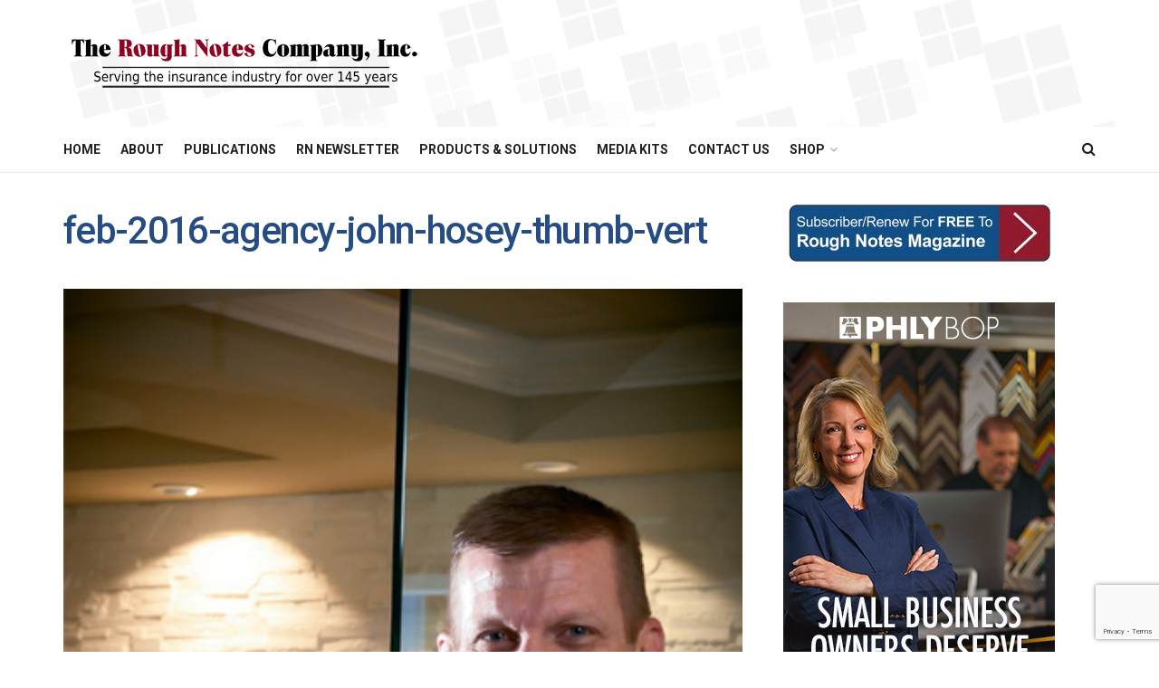

--- FILE ---
content_type: text/html; charset=UTF-8
request_url: https://roughnotes.com/the-ultimate-consumer-advocate-2/feb-2016-agency-john-hosey-thumb-vert/
body_size: 91678
content:
<!doctype html>
<!--[if lt IE 7]> <html class="no-js lt-ie9 lt-ie8 lt-ie7" lang="en-US"> <![endif]-->
<!--[if IE 7]>    <html class="no-js lt-ie9 lt-ie8" lang="en-US"> <![endif]-->
<!--[if IE 8]>    <html class="no-js lt-ie9" lang="en-US"> <![endif]-->
<!--[if IE 9]>    <html class="no-js lt-ie10" lang="en-US"> <![endif]-->
<!--[if gt IE 8]><!--> <html class="no-js" lang="en-US"> <!--<![endif]-->
<head>
    <meta http-equiv="Content-Type" content="text/html; charset=UTF-8" />
    <meta name='viewport' content='width=device-width, initial-scale=1, user-scalable=yes' />
    <link rel="profile" href="https://gmpg.org/xfn/11" />
    <link rel="pingback" href="https://roughnotes.com/xmlrpc.php" />
    <meta name='robots' content='index, follow, max-image-preview:large, max-snippet:-1, max-video-preview:-1' />
	<style>img:is([sizes="auto" i], [sizes^="auto," i]) { contain-intrinsic-size: 3000px 1500px }</style>
	<meta property="og:type" content="article">
<meta property="og:title" content="feb-2016-agency-john-hosey-thumb-vert">
<meta property="og:site_name" content="The Rough Notes Company Inc.">
<meta property="og:url" content="https://roughnotes.com/the-ultimate-consumer-advocate-2/feb-2016-agency-john-hosey-thumb-vert/">
<meta property="og:locale" content="en_US">
<meta property="article:published_time" content="2016-02-19T22:33:38-05:00">
<meta property="article:modified_time" content="2016-02-19T22:33:38-05:00">
<meta property="article:author" content="https://www.facebook.com/theroughnotescompany">
<meta name="twitter:card" content="summary_large_image">
<meta name="twitter:title" content="feb-2016-agency-john-hosey-thumb-vert">
<meta name="twitter:description" content="">
<meta name="twitter:url" content="https://roughnotes.com/the-ultimate-consumer-advocate-2/feb-2016-agency-john-hosey-thumb-vert/">
<meta name="twitter:site" content="http://twitter.com/roughnotesco">
			<script type="text/javascript">
			  var jnews_ajax_url = '/?ajax-request=jnews'
			</script>
			<script type="text/javascript">;window.jnews=window.jnews||{},window.jnews.library=window.jnews.library||{},window.jnews.library=function(){"use strict";var e=this;e.win=window,e.doc=document,e.noop=function(){},e.globalBody=e.doc.getElementsByTagName("body")[0],e.globalBody=e.globalBody?e.globalBody:e.doc,e.win.jnewsDataStorage=e.win.jnewsDataStorage||{_storage:new WeakMap,put:function(e,t,n){this._storage.has(e)||this._storage.set(e,new Map),this._storage.get(e).set(t,n)},get:function(e,t){return this._storage.get(e).get(t)},has:function(e,t){return this._storage.has(e)&&this._storage.get(e).has(t)},remove:function(e,t){var n=this._storage.get(e).delete(t);return 0===!this._storage.get(e).size&&this._storage.delete(e),n}},e.windowWidth=function(){return e.win.innerWidth||e.docEl.clientWidth||e.globalBody.clientWidth},e.windowHeight=function(){return e.win.innerHeight||e.docEl.clientHeight||e.globalBody.clientHeight},e.requestAnimationFrame=e.win.requestAnimationFrame||e.win.webkitRequestAnimationFrame||e.win.mozRequestAnimationFrame||e.win.msRequestAnimationFrame||window.oRequestAnimationFrame||function(e){return setTimeout(e,1e3/60)},e.cancelAnimationFrame=e.win.cancelAnimationFrame||e.win.webkitCancelAnimationFrame||e.win.webkitCancelRequestAnimationFrame||e.win.mozCancelAnimationFrame||e.win.msCancelRequestAnimationFrame||e.win.oCancelRequestAnimationFrame||function(e){clearTimeout(e)},e.classListSupport="classList"in document.createElement("_"),e.hasClass=e.classListSupport?function(e,t){return e.classList.contains(t)}:function(e,t){return e.className.indexOf(t)>=0},e.addClass=e.classListSupport?function(t,n){e.hasClass(t,n)||t.classList.add(n)}:function(t,n){e.hasClass(t,n)||(t.className+=" "+n)},e.removeClass=e.classListSupport?function(t,n){e.hasClass(t,n)&&t.classList.remove(n)}:function(t,n){e.hasClass(t,n)&&(t.className=t.className.replace(n,""))},e.objKeys=function(e){var t=[];for(var n in e)Object.prototype.hasOwnProperty.call(e,n)&&t.push(n);return t},e.isObjectSame=function(e,t){var n=!0;return JSON.stringify(e)!==JSON.stringify(t)&&(n=!1),n},e.extend=function(){for(var e,t,n,o=arguments[0]||{},i=1,a=arguments.length;i<a;i++)if(null!==(e=arguments[i]))for(t in e)o!==(n=e[t])&&void 0!==n&&(o[t]=n);return o},e.dataStorage=e.win.jnewsDataStorage,e.isVisible=function(e){return 0!==e.offsetWidth&&0!==e.offsetHeight||e.getBoundingClientRect().length},e.getHeight=function(e){return e.offsetHeight||e.clientHeight||e.getBoundingClientRect().height},e.getWidth=function(e){return e.offsetWidth||e.clientWidth||e.getBoundingClientRect().width},e.supportsPassive=!1;try{var t=Object.defineProperty({},"passive",{get:function(){e.supportsPassive=!0}});"createEvent"in e.doc?e.win.addEventListener("test",null,t):"fireEvent"in e.doc&&e.win.attachEvent("test",null)}catch(e){}e.passiveOption=!!e.supportsPassive&&{passive:!0},e.setStorage=function(e,t){e="jnews-"+e;var n={expired:Math.floor(((new Date).getTime()+432e5)/1e3)};t=Object.assign(n,t);localStorage.setItem(e,JSON.stringify(t))},e.getStorage=function(e){e="jnews-"+e;var t=localStorage.getItem(e);return null!==t&&0<t.length?JSON.parse(localStorage.getItem(e)):{}},e.expiredStorage=function(){var t,n="jnews-";for(var o in localStorage)o.indexOf(n)>-1&&"undefined"!==(t=e.getStorage(o.replace(n,""))).expired&&t.expired<Math.floor((new Date).getTime()/1e3)&&localStorage.removeItem(o)},e.addEvents=function(t,n,o){for(var i in n){var a=["touchstart","touchmove"].indexOf(i)>=0&&!o&&e.passiveOption;"createEvent"in e.doc?t.addEventListener(i,n[i],a):"fireEvent"in e.doc&&t.attachEvent("on"+i,n[i])}},e.removeEvents=function(t,n){for(var o in n)"createEvent"in e.doc?t.removeEventListener(o,n[o]):"fireEvent"in e.doc&&t.detachEvent("on"+o,n[o])},e.triggerEvents=function(t,n,o){var i;o=o||{detail:null};return"createEvent"in e.doc?(!(i=e.doc.createEvent("CustomEvent")||new CustomEvent(n)).initCustomEvent||i.initCustomEvent(n,!0,!1,o),void t.dispatchEvent(i)):"fireEvent"in e.doc?((i=e.doc.createEventObject()).eventType=n,void t.fireEvent("on"+i.eventType,i)):void 0},e.getParents=function(t,n){void 0===n&&(n=e.doc);for(var o=[],i=t.parentNode,a=!1;!a;)if(i){var r=i;r.querySelectorAll(n).length?a=!0:(o.push(r),i=r.parentNode)}else o=[],a=!0;return o},e.forEach=function(e,t,n){for(var o=0,i=e.length;o<i;o++)t.call(n,e[o],o)},e.getText=function(e){return e.innerText||e.textContent},e.setText=function(e,t){var n="object"==typeof t?t.innerText||t.textContent:t;e.innerText&&(e.innerText=n),e.textContent&&(e.textContent=n)},e.httpBuildQuery=function(t){return e.objKeys(t).reduce(function t(n){var o=arguments.length>1&&void 0!==arguments[1]?arguments[1]:null;return function(i,a){var r=n[a];a=encodeURIComponent(a);var s=o?"".concat(o,"[").concat(a,"]"):a;return null==r||"function"==typeof r?(i.push("".concat(s,"=")),i):["number","boolean","string"].includes(typeof r)?(i.push("".concat(s,"=").concat(encodeURIComponent(r))),i):(i.push(e.objKeys(r).reduce(t(r,s),[]).join("&")),i)}}(t),[]).join("&")},e.get=function(t,n,o,i){return o="function"==typeof o?o:e.noop,e.ajax("GET",t,n,o,i)},e.post=function(t,n,o,i){return o="function"==typeof o?o:e.noop,e.ajax("POST",t,n,o,i)},e.ajax=function(t,n,o,i,a){var r=new XMLHttpRequest,s=n,c=e.httpBuildQuery(o);if(t=-1!=["GET","POST"].indexOf(t)?t:"GET",r.open(t,s+("GET"==t?"?"+c:""),!0),"POST"==t&&r.setRequestHeader("Content-type","application/x-www-form-urlencoded"),r.setRequestHeader("X-Requested-With","XMLHttpRequest"),r.onreadystatechange=function(){4===r.readyState&&200<=r.status&&300>r.status&&"function"==typeof i&&i.call(void 0,r.response)},void 0!==a&&!a){return{xhr:r,send:function(){r.send("POST"==t?c:null)}}}return r.send("POST"==t?c:null),{xhr:r}},e.scrollTo=function(t,n,o){function i(e,t,n){this.start=this.position(),this.change=e-this.start,this.currentTime=0,this.increment=20,this.duration=void 0===n?500:n,this.callback=t,this.finish=!1,this.animateScroll()}return Math.easeInOutQuad=function(e,t,n,o){return(e/=o/2)<1?n/2*e*e+t:-n/2*(--e*(e-2)-1)+t},i.prototype.stop=function(){this.finish=!0},i.prototype.move=function(t){e.doc.documentElement.scrollTop=t,e.globalBody.parentNode.scrollTop=t,e.globalBody.scrollTop=t},i.prototype.position=function(){return e.doc.documentElement.scrollTop||e.globalBody.parentNode.scrollTop||e.globalBody.scrollTop},i.prototype.animateScroll=function(){this.currentTime+=this.increment;var t=Math.easeInOutQuad(this.currentTime,this.start,this.change,this.duration);this.move(t),this.currentTime<this.duration&&!this.finish?e.requestAnimationFrame.call(e.win,this.animateScroll.bind(this)):this.callback&&"function"==typeof this.callback&&this.callback()},new i(t,n,o)},e.unwrap=function(t){var n,o=t;e.forEach(t,(function(e,t){n?n+=e:n=e})),o.replaceWith(n)},e.performance={start:function(e){performance.mark(e+"Start")},stop:function(e){performance.mark(e+"End"),performance.measure(e,e+"Start",e+"End")}},e.fps=function(){var t=0,n=0,o=0;!function(){var i=t=0,a=0,r=0,s=document.getElementById("fpsTable"),c=function(t){void 0===document.getElementsByTagName("body")[0]?e.requestAnimationFrame.call(e.win,(function(){c(t)})):document.getElementsByTagName("body")[0].appendChild(t)};null===s&&((s=document.createElement("div")).style.position="fixed",s.style.top="120px",s.style.left="10px",s.style.width="100px",s.style.height="20px",s.style.border="1px solid black",s.style.fontSize="11px",s.style.zIndex="100000",s.style.backgroundColor="white",s.id="fpsTable",c(s));var l=function(){o++,n=Date.now(),(a=(o/(r=(n-t)/1e3)).toPrecision(2))!=i&&(i=a,s.innerHTML=i+"fps"),1<r&&(t=n,o=0),e.requestAnimationFrame.call(e.win,l)};l()}()},e.instr=function(e,t){for(var n=0;n<t.length;n++)if(-1!==e.toLowerCase().indexOf(t[n].toLowerCase()))return!0},e.winLoad=function(t,n){function o(o){if("complete"===e.doc.readyState||"interactive"===e.doc.readyState)return!o||n?setTimeout(t,n||1):t(o),1}o()||e.addEvents(e.win,{load:o})},e.docReady=function(t,n){function o(o){if("complete"===e.doc.readyState||"interactive"===e.doc.readyState)return!o||n?setTimeout(t,n||1):t(o),1}o()||e.addEvents(e.doc,{DOMContentLoaded:o})},e.fireOnce=function(){e.docReady((function(){e.assets=e.assets||[],e.assets.length&&(e.boot(),e.load_assets())}),50)},e.boot=function(){e.length&&e.doc.querySelectorAll("style[media]").forEach((function(e){"not all"==e.getAttribute("media")&&e.removeAttribute("media")}))},e.create_js=function(t,n){var o=e.doc.createElement("script");switch(o.setAttribute("src",t),n){case"defer":o.setAttribute("defer",!0);break;case"async":o.setAttribute("async",!0);break;case"deferasync":o.setAttribute("defer",!0),o.setAttribute("async",!0)}e.globalBody.appendChild(o)},e.load_assets=function(){"object"==typeof e.assets&&e.forEach(e.assets.slice(0),(function(t,n){var o="";t.defer&&(o+="defer"),t.async&&(o+="async"),e.create_js(t.url,o);var i=e.assets.indexOf(t);i>-1&&e.assets.splice(i,1)})),e.assets=jnewsoption.au_scripts=window.jnewsads=[]},e.setCookie=function(e,t,n){var o="";if(n){var i=new Date;i.setTime(i.getTime()+24*n*60*60*1e3),o="; expires="+i.toUTCString()}document.cookie=e+"="+(t||"")+o+"; path=/"},e.getCookie=function(e){for(var t=e+"=",n=document.cookie.split(";"),o=0;o<n.length;o++){for(var i=n[o];" "==i.charAt(0);)i=i.substring(1,i.length);if(0==i.indexOf(t))return i.substring(t.length,i.length)}return null},e.eraseCookie=function(e){document.cookie=e+"=; Path=/; Expires=Thu, 01 Jan 1970 00:00:01 GMT;"},e.docReady((function(){e.globalBody=e.globalBody==e.doc?e.doc.getElementsByTagName("body")[0]:e.globalBody,e.globalBody=e.globalBody?e.globalBody:e.doc})),e.winLoad((function(){e.winLoad((function(){var t=!1;if(void 0!==window.jnewsadmin)if(void 0!==window.file_version_checker){var n=e.objKeys(window.file_version_checker);n.length?n.forEach((function(e){t||"10.0.4"===window.file_version_checker[e]||(t=!0)})):t=!0}else t=!0;t&&(window.jnewsHelper.getMessage(),window.jnewsHelper.getNotice())}),2500)}))},window.jnews.library=new window.jnews.library;</script>
	<!-- This site is optimized with the Yoast SEO Premium plugin v25.7 (Yoast SEO v26.7) - https://yoast.com/wordpress/plugins/seo/ -->
	<title>feb-2016-agency-john-hosey-thumb-vert - The Rough Notes Company Inc.</title>
<link data-rocket-preload as="style" href="https://fonts.googleapis.com/css?family=Roboto%3Aregular%2C500%2C700%2C500%2Cregular&#038;display=swap" rel="preload">
<link href="https://fonts.googleapis.com/css?family=Roboto%3Aregular%2C500%2C700%2C500%2Cregular&#038;display=swap" media="print" onload="this.media=&#039;all&#039;" rel="stylesheet">
<noscript><link rel="stylesheet" href="https://fonts.googleapis.com/css?family=Roboto%3Aregular%2C500%2C700%2C500%2Cregular&#038;display=swap"></noscript>
	<link rel="canonical" href="https://roughnotes.com/the-ultimate-consumer-advocate-2/feb-2016-agency-john-hosey-thumb-vert/" />
	<meta property="og:locale" content="en_US" />
	<meta property="og:type" content="article" />
	<meta property="og:title" content="feb-2016-agency-john-hosey-thumb-vert - The Rough Notes Company Inc." />
	<meta property="og:url" content="https://roughnotes.com/the-ultimate-consumer-advocate-2/feb-2016-agency-john-hosey-thumb-vert/" />
	<meta property="og:site_name" content="The Rough Notes Company Inc." />
	<meta property="og:image" content="https://roughnotes.com/the-ultimate-consumer-advocate-2/feb-2016-agency-john-hosey-thumb-vert" />
	<meta property="og:image:width" content="400" />
	<meta property="og:image:height" content="676" />
	<meta property="og:image:type" content="image/jpeg" />
	<meta name="twitter:card" content="summary_large_image" />
	<meta name="twitter:site" content="@roughnotesco" />
	<script type="application/ld+json" class="yoast-schema-graph">{"@context":"https://schema.org","@graph":[{"@type":"WebPage","@id":"https://roughnotes.com/the-ultimate-consumer-advocate-2/feb-2016-agency-john-hosey-thumb-vert/","url":"https://roughnotes.com/the-ultimate-consumer-advocate-2/feb-2016-agency-john-hosey-thumb-vert/","name":"feb-2016-agency-john-hosey-thumb-vert - The Rough Notes Company Inc.","isPartOf":{"@id":"https://roughnotes.com/#website"},"primaryImageOfPage":{"@id":"https://roughnotes.com/the-ultimate-consumer-advocate-2/feb-2016-agency-john-hosey-thumb-vert/#primaryimage"},"image":{"@id":"https://roughnotes.com/the-ultimate-consumer-advocate-2/feb-2016-agency-john-hosey-thumb-vert/#primaryimage"},"thumbnailUrl":"https://roughnotes.com/wp-content/uploads/2016/02/feb-2016-agency-john-hosey-thumb-vert.jpg","datePublished":"2016-02-20T03:33:38+00:00","breadcrumb":{"@id":"https://roughnotes.com/the-ultimate-consumer-advocate-2/feb-2016-agency-john-hosey-thumb-vert/#breadcrumb"},"inLanguage":"en-US","potentialAction":[{"@type":"ReadAction","target":["https://roughnotes.com/the-ultimate-consumer-advocate-2/feb-2016-agency-john-hosey-thumb-vert/"]}]},{"@type":"ImageObject","inLanguage":"en-US","@id":"https://roughnotes.com/the-ultimate-consumer-advocate-2/feb-2016-agency-john-hosey-thumb-vert/#primaryimage","url":"https://roughnotes.com/wp-content/uploads/2016/02/feb-2016-agency-john-hosey-thumb-vert.jpg","contentUrl":"https://roughnotes.com/wp-content/uploads/2016/02/feb-2016-agency-john-hosey-thumb-vert.jpg","width":400,"height":676},{"@type":"BreadcrumbList","@id":"https://roughnotes.com/the-ultimate-consumer-advocate-2/feb-2016-agency-john-hosey-thumb-vert/#breadcrumb","itemListElement":[{"@type":"ListItem","position":1,"name":"The Ultimate Consumer Advocate","item":"https://roughnotes.com/the-ultimate-consumer-advocate-2/"},{"@type":"ListItem","position":2,"name":"feb-2016-agency-john-hosey-thumb-vert"}]},{"@type":"WebSite","@id":"https://roughnotes.com/#website","url":"https://roughnotes.com/","name":"The Rough Notes Company Inc.","description":"Since 1878","potentialAction":[{"@type":"SearchAction","target":{"@type":"EntryPoint","urlTemplate":"https://roughnotes.com/?s={search_term_string}"},"query-input":{"@type":"PropertyValueSpecification","valueRequired":true,"valueName":"search_term_string"}}],"inLanguage":"en-US"}]}</script>
	<!-- / Yoast SEO Premium plugin. -->


<link rel='dns-prefetch' href='//www.google.com' />
<link rel='dns-prefetch' href='//fonts.googleapis.com' />
<link rel='preconnect' href='https://fonts.gstatic.com' />
<link rel="alternate" type="application/rss+xml" title="The Rough Notes Company Inc. &raquo; Feed" href="https://roughnotes.com/feed/" />
<link rel="alternate" type="application/rss+xml" title="The Rough Notes Company Inc. &raquo; Comments Feed" href="https://roughnotes.com/comments/feed/" />
<link rel="alternate" type="application/rss+xml" title="The Rough Notes Company Inc. &raquo; feb-2016-agency-john-hosey-thumb-vert Comments Feed" href="https://roughnotes.com/the-ultimate-consumer-advocate-2/feb-2016-agency-john-hosey-thumb-vert/feed/" />
<link rel='stylesheet' id='responsive-slider-css' href='https://roughnotes.com/wp-content/plugins/responsive-slider/css/responsive-slider.css' type='text/css' media='all' />
<style id='wp-emoji-styles-inline-css' type='text/css'>

	img.wp-smiley, img.emoji {
		display: inline !important;
		border: none !important;
		box-shadow: none !important;
		height: 1em !important;
		width: 1em !important;
		margin: 0 0.07em !important;
		vertical-align: -0.1em !important;
		background: none !important;
		padding: 0 !important;
	}
</style>
<style id='wp-block-library-inline-css' type='text/css'>
:root{--wp-admin-theme-color:#007cba;--wp-admin-theme-color--rgb:0,124,186;--wp-admin-theme-color-darker-10:#006ba1;--wp-admin-theme-color-darker-10--rgb:0,107,161;--wp-admin-theme-color-darker-20:#005a87;--wp-admin-theme-color-darker-20--rgb:0,90,135;--wp-admin-border-width-focus:2px;--wp-block-synced-color:#7a00df;--wp-block-synced-color--rgb:122,0,223;--wp-bound-block-color:var(--wp-block-synced-color)}@media (min-resolution:192dpi){:root{--wp-admin-border-width-focus:1.5px}}.wp-element-button{cursor:pointer}:root{--wp--preset--font-size--normal:16px;--wp--preset--font-size--huge:42px}:root .has-very-light-gray-background-color{background-color:#eee}:root .has-very-dark-gray-background-color{background-color:#313131}:root .has-very-light-gray-color{color:#eee}:root .has-very-dark-gray-color{color:#313131}:root .has-vivid-green-cyan-to-vivid-cyan-blue-gradient-background{background:linear-gradient(135deg,#00d084,#0693e3)}:root .has-purple-crush-gradient-background{background:linear-gradient(135deg,#34e2e4,#4721fb 50%,#ab1dfe)}:root .has-hazy-dawn-gradient-background{background:linear-gradient(135deg,#faaca8,#dad0ec)}:root .has-subdued-olive-gradient-background{background:linear-gradient(135deg,#fafae1,#67a671)}:root .has-atomic-cream-gradient-background{background:linear-gradient(135deg,#fdd79a,#004a59)}:root .has-nightshade-gradient-background{background:linear-gradient(135deg,#330968,#31cdcf)}:root .has-midnight-gradient-background{background:linear-gradient(135deg,#020381,#2874fc)}.has-regular-font-size{font-size:1em}.has-larger-font-size{font-size:2.625em}.has-normal-font-size{font-size:var(--wp--preset--font-size--normal)}.has-huge-font-size{font-size:var(--wp--preset--font-size--huge)}.has-text-align-center{text-align:center}.has-text-align-left{text-align:left}.has-text-align-right{text-align:right}#end-resizable-editor-section{display:none}.aligncenter{clear:both}.items-justified-left{justify-content:flex-start}.items-justified-center{justify-content:center}.items-justified-right{justify-content:flex-end}.items-justified-space-between{justify-content:space-between}.screen-reader-text{border:0;clip:rect(1px,1px,1px,1px);clip-path:inset(50%);height:1px;margin:-1px;overflow:hidden;padding:0;position:absolute;width:1px;word-wrap:normal!important}.screen-reader-text:focus{background-color:#ddd;clip:auto!important;clip-path:none;color:#444;display:block;font-size:1em;height:auto;left:5px;line-height:normal;padding:15px 23px 14px;text-decoration:none;top:5px;width:auto;z-index:100000}html :where(.has-border-color){border-style:solid}html :where([style*=border-top-color]){border-top-style:solid}html :where([style*=border-right-color]){border-right-style:solid}html :where([style*=border-bottom-color]){border-bottom-style:solid}html :where([style*=border-left-color]){border-left-style:solid}html :where([style*=border-width]){border-style:solid}html :where([style*=border-top-width]){border-top-style:solid}html :where([style*=border-right-width]){border-right-style:solid}html :where([style*=border-bottom-width]){border-bottom-style:solid}html :where([style*=border-left-width]){border-left-style:solid}html :where(img[class*=wp-image-]){height:auto;max-width:100%}:where(figure){margin:0 0 1em}html :where(.is-position-sticky){--wp-admin--admin-bar--position-offset:var(--wp-admin--admin-bar--height,0px)}@media screen and (max-width:600px){html :where(.is-position-sticky){--wp-admin--admin-bar--position-offset:0px}}
</style>
<style id='classic-theme-styles-inline-css' type='text/css'>
/*! This file is auto-generated */
.wp-block-button__link{color:#fff;background-color:#32373c;border-radius:9999px;box-shadow:none;text-decoration:none;padding:calc(.667em + 2px) calc(1.333em + 2px);font-size:1.125em}.wp-block-file__button{background:#32373c;color:#fff;text-decoration:none}
</style>
<link rel='stylesheet' id='simple-social-share-main-css' href='https://roughnotes.com/wp-content/plugins/simple-social-share/css/style.css' type='text/css' media='all' />
<link rel='stylesheet' id='tooltipster-css-css' href='https://roughnotes.com/wp-content/plugins/simple-social-share/css/tooltipster.css' type='text/css' media='all' />
<link rel='stylesheet' id='js_composer_front-css' href='https://roughnotes.com/wp-content/plugins/js_composer/assets/css/js_composer.min.css' type='text/css' media='all' />
<link rel='stylesheet' id='elementor-frontend-css' href='https://roughnotes.com/wp-content/plugins/elementor/assets/css/frontend.min.css' type='text/css' media='all' />

<link rel='stylesheet' id='scss-css' href='https://roughnotes.com/wp-content/cache/busting/1/sccss.css' type='text/css' media='all' />
<link rel='stylesheet' id='jnews-frontend-css' href='https://roughnotes.com/wp-content/themes/jnews/assets/dist/frontend.min.css' type='text/css' media='all' />
<link rel='stylesheet' id='jnews-js-composer-css' href='https://roughnotes.com/wp-content/themes/jnews/assets/css/js-composer-frontend.css' type='text/css' media='all' />
<link rel='stylesheet' id='jnews-elementor-css' href='https://roughnotes.com/wp-content/themes/jnews/assets/css/elementor-frontend.css' type='text/css' media='all' />
<link rel='stylesheet' id='jnews-style-css' href='https://roughnotes.com/wp-content/themes/jnews/style.css' type='text/css' media='all' />
<link rel='stylesheet' id='jnews-darkmode-css' href='https://roughnotes.com/wp-content/themes/jnews/assets/css/darkmode.css' type='text/css' media='all' />
<script type="text/javascript" src="https://roughnotes.com/wp-includes/js/jquery/jquery.min.js" id="jquery-core-js" data-rocket-defer defer></script>
<script type="text/javascript" src="https://roughnotes.com/wp-includes/js/jquery/jquery-migrate.min.js" id="jquery-migrate-js" data-rocket-defer defer></script>
<script type="text/javascript" src="https://roughnotes.com/wp-content/plugins/simple-social-share/js/jquery.tooltipster.js" id="tooltipster-js-js" data-rocket-defer defer></script>
<script></script><link rel="https://api.w.org/" href="https://roughnotes.com/wp-json/" /><link rel="alternate" title="JSON" type="application/json" href="https://roughnotes.com/wp-json/wp/v2/media/3563" /><link rel="EditURI" type="application/rsd+xml" title="RSD" href="https://roughnotes.com/xmlrpc.php?rsd" />
<link rel="alternate" title="oEmbed (JSON)" type="application/json+oembed" href="https://roughnotes.com/wp-json/oembed/1.0/embed?url=https%3A%2F%2Froughnotes.com%2Fthe-ultimate-consumer-advocate-2%2Ffeb-2016-agency-john-hosey-thumb-vert%2F" />
<link rel="alternate" title="oEmbed (XML)" type="text/xml+oembed" href="https://roughnotes.com/wp-json/oembed/1.0/embed?url=https%3A%2F%2Froughnotes.com%2Fthe-ultimate-consumer-advocate-2%2Ffeb-2016-agency-john-hosey-thumb-vert%2F&#038;format=xml" />
<!-- Analytics by WP Statistics - https://wp-statistics.com -->
<meta name="generator" content="Elementor 3.31.2; features: e_font_icon_svg, additional_custom_breakpoints, e_element_cache; settings: css_print_method-external, google_font-enabled, font_display-swap">
			<style>
				.e-con.e-parent:nth-of-type(n+4):not(.e-lazyloaded):not(.e-no-lazyload),
				.e-con.e-parent:nth-of-type(n+4):not(.e-lazyloaded):not(.e-no-lazyload) * {
					background-image: none !important;
				}
				@media screen and (max-height: 1024px) {
					.e-con.e-parent:nth-of-type(n+3):not(.e-lazyloaded):not(.e-no-lazyload),
					.e-con.e-parent:nth-of-type(n+3):not(.e-lazyloaded):not(.e-no-lazyload) * {
						background-image: none !important;
					}
				}
				@media screen and (max-height: 640px) {
					.e-con.e-parent:nth-of-type(n+2):not(.e-lazyloaded):not(.e-no-lazyload),
					.e-con.e-parent:nth-of-type(n+2):not(.e-lazyloaded):not(.e-no-lazyload) * {
						background-image: none !important;
					}
				}
			</style>
			<meta name="generator" content="Powered by WPBakery Page Builder - drag and drop page builder for WordPress."/>
<script type='application/ld+json'>{"@context":"http:\/\/schema.org","@type":"Organization","@id":"https:\/\/roughnotes.com\/#organization","url":"https:\/\/roughnotes.com\/","name":"","logo":{"@type":"ImageObject","url":""},"sameAs":[]}</script>
<script type='application/ld+json'>{"@context":"http:\/\/schema.org","@type":"WebSite","@id":"https:\/\/roughnotes.com\/#website","url":"https:\/\/roughnotes.com\/","name":"","potentialAction":{"@type":"SearchAction","target":"https:\/\/roughnotes.com\/?s={search_term_string}","query-input":"required name=search_term_string"}}</script>
<link rel="icon" href="https://roughnotes.com/wp-content/uploads/2018/04/cropped-rn-favicon-32x32.jpg" sizes="32x32" />
<link rel="icon" href="https://roughnotes.com/wp-content/uploads/2018/04/cropped-rn-favicon-192x192.jpg" sizes="192x192" />
<link rel="apple-touch-icon" href="https://roughnotes.com/wp-content/uploads/2018/04/cropped-rn-favicon-180x180.jpg" />
<meta name="msapplication-TileImage" content="https://roughnotes.com/wp-content/uploads/2018/04/cropped-rn-favicon-270x270.jpg" />
<style id="jeg_dynamic_css" type="text/css" data-type="jeg_custom-css">body { --j-accent-color : #264c84; --j-alt-color : #900028; --j-heading-color : #264c84; } a, .jeg_menu_style_5>li>a:hover, .jeg_menu_style_5>li.sfHover>a, .jeg_menu_style_5>li.current-menu-item>a, .jeg_menu_style_5>li.current-menu-ancestor>a, .jeg_navbar .jeg_menu:not(.jeg_main_menu)>li>a:hover, .jeg_midbar .jeg_menu:not(.jeg_main_menu)>li>a:hover, .jeg_side_tabs li.active, .jeg_block_heading_5 strong, .jeg_block_heading_6 strong, .jeg_block_heading_7 strong, .jeg_block_heading_8 strong, .jeg_subcat_list li a:hover, .jeg_subcat_list li button:hover, .jeg_pl_lg_7 .jeg_thumb .jeg_post_category a, .jeg_pl_xs_2:before, .jeg_pl_xs_4 .jeg_postblock_content:before, .jeg_postblock .jeg_post_title a:hover, .jeg_hero_style_6 .jeg_post_title a:hover, .jeg_sidefeed .jeg_pl_xs_3 .jeg_post_title a:hover, .widget_jnews_popular .jeg_post_title a:hover, .jeg_meta_author a, .widget_archive li a:hover, .widget_pages li a:hover, .widget_meta li a:hover, .widget_recent_entries li a:hover, .widget_rss li a:hover, .widget_rss cite, .widget_categories li a:hover, .widget_categories li.current-cat>a, #breadcrumbs a:hover, .jeg_share_count .counts, .commentlist .bypostauthor>.comment-body>.comment-author>.fn, span.required, .jeg_review_title, .bestprice .price, .authorlink a:hover, .jeg_vertical_playlist .jeg_video_playlist_play_icon, .jeg_vertical_playlist .jeg_video_playlist_item.active .jeg_video_playlist_thumbnail:before, .jeg_horizontal_playlist .jeg_video_playlist_play, .woocommerce li.product .pricegroup .button, .widget_display_forums li a:hover, .widget_display_topics li:before, .widget_display_replies li:before, .widget_display_views li:before, .bbp-breadcrumb a:hover, .jeg_mobile_menu li.sfHover>a, .jeg_mobile_menu li a:hover, .split-template-6 .pagenum, .jeg_mobile_menu_style_5>li>a:hover, .jeg_mobile_menu_style_5>li.sfHover>a, .jeg_mobile_menu_style_5>li.current-menu-item>a, .jeg_mobile_menu_style_5>li.current-menu-ancestor>a, .jeg_mobile_menu.jeg_menu_dropdown li.open > div > a { color : #264c84; } .jeg_menu_style_1>li>a:before, .jeg_menu_style_2>li>a:before, .jeg_menu_style_3>li>a:before, .jeg_side_toggle, .jeg_slide_caption .jeg_post_category a, .jeg_slider_type_1_wrapper .tns-controls button.tns-next, .jeg_block_heading_1 .jeg_block_title span, .jeg_block_heading_2 .jeg_block_title span, .jeg_block_heading_3, .jeg_block_heading_4 .jeg_block_title span, .jeg_block_heading_6:after, .jeg_pl_lg_box .jeg_post_category a, .jeg_pl_md_box .jeg_post_category a, .jeg_readmore:hover, .jeg_thumb .jeg_post_category a, .jeg_block_loadmore a:hover, .jeg_postblock.alt .jeg_block_loadmore a:hover, .jeg_block_loadmore a.active, .jeg_postblock_carousel_2 .jeg_post_category a, .jeg_heroblock .jeg_post_category a, .jeg_pagenav_1 .page_number.active, .jeg_pagenav_1 .page_number.active:hover, input[type="submit"], .btn, .button, .widget_tag_cloud a:hover, .popularpost_item:hover .jeg_post_title a:before, .jeg_splitpost_4 .page_nav, .jeg_splitpost_5 .page_nav, .jeg_post_via a:hover, .jeg_post_source a:hover, .jeg_post_tags a:hover, .comment-reply-title small a:before, .comment-reply-title small a:after, .jeg_storelist .productlink, .authorlink li.active a:before, .jeg_footer.dark .socials_widget:not(.nobg) a:hover .fa, div.jeg_breakingnews_title, .jeg_overlay_slider_bottom_wrapper .tns-controls button, .jeg_overlay_slider_bottom_wrapper .tns-controls button:hover, .jeg_vertical_playlist .jeg_video_playlist_current, .woocommerce span.onsale, .woocommerce #respond input#submit:hover, .woocommerce a.button:hover, .woocommerce button.button:hover, .woocommerce input.button:hover, .woocommerce #respond input#submit.alt, .woocommerce a.button.alt, .woocommerce button.button.alt, .woocommerce input.button.alt, .jeg_popup_post .caption, .jeg_footer.dark input[type="submit"], .jeg_footer.dark .btn, .jeg_footer.dark .button, .footer_widget.widget_tag_cloud a:hover, .jeg_inner_content .content-inner .jeg_post_category a:hover, #buddypress .standard-form button, #buddypress a.button, #buddypress input[type="submit"], #buddypress input[type="button"], #buddypress input[type="reset"], #buddypress ul.button-nav li a, #buddypress .generic-button a, #buddypress .generic-button button, #buddypress .comment-reply-link, #buddypress a.bp-title-button, #buddypress.buddypress-wrap .members-list li .user-update .activity-read-more a, div#buddypress .standard-form button:hover, div#buddypress a.button:hover, div#buddypress input[type="submit"]:hover, div#buddypress input[type="button"]:hover, div#buddypress input[type="reset"]:hover, div#buddypress ul.button-nav li a:hover, div#buddypress .generic-button a:hover, div#buddypress .generic-button button:hover, div#buddypress .comment-reply-link:hover, div#buddypress a.bp-title-button:hover, div#buddypress.buddypress-wrap .members-list li .user-update .activity-read-more a:hover, #buddypress #item-nav .item-list-tabs ul li a:before, .jeg_inner_content .jeg_meta_container .follow-wrapper a { background-color : #264c84; } .jeg_block_heading_7 .jeg_block_title span, .jeg_readmore:hover, .jeg_block_loadmore a:hover, .jeg_block_loadmore a.active, .jeg_pagenav_1 .page_number.active, .jeg_pagenav_1 .page_number.active:hover, .jeg_pagenav_3 .page_number:hover, .jeg_prevnext_post a:hover h3, .jeg_overlay_slider .jeg_post_category, .jeg_sidefeed .jeg_post.active, .jeg_vertical_playlist.jeg_vertical_playlist .jeg_video_playlist_item.active .jeg_video_playlist_thumbnail img, .jeg_horizontal_playlist .jeg_video_playlist_item.active { border-color : #264c84; } .jeg_tabpost_nav li.active, .woocommerce div.product .woocommerce-tabs ul.tabs li.active, .jeg_mobile_menu_style_1>li.current-menu-item a, .jeg_mobile_menu_style_1>li.current-menu-ancestor a, .jeg_mobile_menu_style_2>li.current-menu-item::after, .jeg_mobile_menu_style_2>li.current-menu-ancestor::after, .jeg_mobile_menu_style_3>li.current-menu-item::before, .jeg_mobile_menu_style_3>li.current-menu-ancestor::before { border-bottom-color : #264c84; } .jeg_post_share .jeg-icon svg { fill : #264c84; } .jeg_post_meta .fa, .jeg_post_meta .jpwt-icon, .entry-header .jeg_post_meta .fa, .jeg_review_stars, .jeg_price_review_list { color : #900028; } .jeg_share_button.share-float.share-monocrhome a { background-color : #900028; } h1,h2,h3,h4,h5,h6,.jeg_post_title a,.entry-header .jeg_post_title,.jeg_hero_style_7 .jeg_post_title a,.jeg_block_title,.jeg_splitpost_bar .current_title,.jeg_video_playlist_title,.gallery-caption,.jeg_push_notification_button>a.button { color : #264c84; } .split-template-9 .pagenum, .split-template-10 .pagenum, .split-template-11 .pagenum, .split-template-12 .pagenum, .split-template-13 .pagenum, .split-template-15 .pagenum, .split-template-18 .pagenum, .split-template-20 .pagenum, .split-template-19 .current_title span, .split-template-20 .current_title span { background-color : #264c84; } .jeg_midbar { background-image : url("https://roughnotes.com/wp-content/uploads/2023/09/background-header.jpg"); background-repeat : no-repeat; background-position : center top; } .jeg_header .jeg_bottombar, .jeg_header .jeg_bottombar.jeg_navbar_dark, .jeg_bottombar.jeg_navbar_boxed .jeg_nav_row, .jeg_bottombar.jeg_navbar_dark.jeg_navbar_boxed .jeg_nav_row { border-top-width : 0px; } .jeg_header .socials_widget > a > i.fa:before { color : #f5f5f5; } .jeg_header .socials_widget.nobg > a > i > span.jeg-icon svg { fill : #f5f5f5; } .jeg_header .socials_widget.nobg > a > span.jeg-icon svg { fill : #f5f5f5; } .jeg_header .socials_widget > a > span.jeg-icon svg { fill : #f5f5f5; } .jeg_header .socials_widget > a > i > span.jeg-icon svg { fill : #f5f5f5; } body,input,textarea,select,.chosen-container-single .chosen-single,.btn,.button { font-family: Roboto,Helvetica,Arial,sans-serif; } .jeg_post_title, .entry-header .jeg_post_title, .jeg_single_tpl_2 .entry-header .jeg_post_title, .jeg_single_tpl_3 .entry-header .jeg_post_title, .jeg_single_tpl_6 .entry-header .jeg_post_title, .jeg_content .jeg_custom_title_wrapper .jeg_post_title { font-family: Roboto,Helvetica,Arial,sans-serif;font-weight : 500; font-style : normal;  } .jeg_post_excerpt p, .content-inner p { font-family: Roboto,Helvetica,Arial,sans-serif;font-weight : 400; font-style : normal;  } .jeg_thumb .jeg_post_category a,.jeg_pl_lg_box .jeg_post_category a,.jeg_pl_md_box .jeg_post_category a,.jeg_postblock_carousel_2 .jeg_post_category a,.jeg_heroblock .jeg_post_category a,.jeg_slide_caption .jeg_post_category a { color : #ffffff; } </style><style type="text/css">
					.no_thumbnail .jeg_thumb,
					.thumbnail-container.no_thumbnail {
					    display: none !important;
					}
					.jeg_search_result .jeg_pl_xs_3.no_thumbnail .jeg_postblock_content,
					.jeg_sidefeed .jeg_pl_xs_3.no_thumbnail .jeg_postblock_content,
					.jeg_pl_sm.no_thumbnail .jeg_postblock_content {
					    margin-left: 0;
					}
					.jeg_postblock_11 .no_thumbnail .jeg_postblock_content,
					.jeg_postblock_12 .no_thumbnail .jeg_postblock_content,
					.jeg_postblock_12.jeg_col_3o3 .no_thumbnail .jeg_postblock_content  {
					    margin-top: 0;
					}
					.jeg_postblock_15 .jeg_pl_md_box.no_thumbnail .jeg_postblock_content,
					.jeg_postblock_19 .jeg_pl_md_box.no_thumbnail .jeg_postblock_content,
					.jeg_postblock_24 .jeg_pl_md_box.no_thumbnail .jeg_postblock_content,
					.jeg_sidefeed .jeg_pl_md_box .jeg_postblock_content {
					    position: relative;
					}
					.jeg_postblock_carousel_2 .no_thumbnail .jeg_post_title a,
					.jeg_postblock_carousel_2 .no_thumbnail .jeg_post_title a:hover,
					.jeg_postblock_carousel_2 .no_thumbnail .jeg_post_meta .fa {
					    color: #212121 !important;
					} 
					.jnews-dark-mode .jeg_postblock_carousel_2 .no_thumbnail .jeg_post_title a,
					.jnews-dark-mode .jeg_postblock_carousel_2 .no_thumbnail .jeg_post_title a:hover,
					.jnews-dark-mode .jeg_postblock_carousel_2 .no_thumbnail .jeg_post_meta .fa {
					    color: #fff !important;
					} 
				</style><style id="sccss">/* Enter Your Custom CSS Here */

#sidebar img {width:100%;}
ul.homepage-featured-boxes .penci-fea-in.boxes-style-2 h4 {
    background: #FFF none repeat scroll 0% 0%;
    padding: 0px 20px;
    margin-top: -20px;
    opacity: .70;
}

.jeg_post_meta {
		display: none;
}

.penci-page-header{display:none; margin:0; padding:0;}

#header {
    margin-bottom: 50px;
    position: relative;
}


.penci-slider .pencislider-container .pencislider-content .pencislider-caption{
  font-size:25px; 
  text-shadow: 0px 0px 3px rgba(0, 0, 0, 0.77);
}

.penci-slider .pencislider-container .pencislider-content .pencislider-title{
  font-size:40px; 
  text-shadow: 0px 0px 3px rgba(0, 0, 0, 0.77);
}

ul.homepage-featured-boxes .penci-fea-in.boxes-style-2 h4 span {
  font-size:20px;
}

div.slider-loading {display:none;}

h2.article-title {
    display:none;
}

.article-big-block .article-header h2, .article-small-block .article-header h2 {
  margin-top:0;
}

.article-big-block .article-content p, .article-small-block .article-content p {
    text-align: left;
}

h1, .shortcode-content h1 {color:#800030; font-size:34px; line-height: 38px;}
    
.main-article-content .shortcode-content p {
    text-align: left;
}

h2, .shortcode-content h2 {color:#800030; font-size:25px;}
h1, h2{padding: 10px 0;}

.content-article-title {display:none;}
.vc_single_image-img, attachment-full {
    width: 100%;
    height: auto !important;
}

.header-very-top{display:none;}

.comment-block,  .registered-user-restriction, a.comment-icon {display:none;}

/*.set-image-border, .author-photo, .author-content {display:none;}*/

.main-content-right{
	display:block;
}

.dropcap {
color: #000000;
    float: left;
    font-family: Arial;
    font-size: 41px;
    line-height: 31px;
    padding-top: 5px;
    padding-right: 8px;
    padding-left: 0px;
}

h1, h2{
		color:#900028;
		font-weight:700;
}

h3{
		color:#264c84 !important;
		font-weight:500;
}

h4 {
		color:#232323 !important;
		font-size:19px;
}</style><noscript><style> .wpb_animate_when_almost_visible { opacity: 1; }</style></noscript><meta name="generator" content="WP Rocket 3.19.3" data-wpr-features="wpr_defer_js" /></head>
<body data-rsssl=1 class="attachment attachment-template-default single single-attachment postid-3563 attachmentid-3563 attachment-jpeg wp-embed-responsive metaslider-plugin jeg_toggle_light jnews jsc_normal wpb-js-composer js-comp-ver-7.8 vc_responsive elementor-default elementor-kit-29201">

    
    
    <div data-rocket-location-hash="8fa763ee20935b6aebfbc8ae3c22c68d" class="jeg_ad jeg_ad_top jnews_header_top_ads">
        <div class='ads-wrapper  '></div>    </div>

    <!-- The Main Wrapper
    ============================================= -->
    <div data-rocket-location-hash="8202376f741a550a4f2e0bf8bbf43558" class="jeg_viewport">

        
        <div data-rocket-location-hash="b432fedeadd0b76c72d555dfe58de05c" class="jeg_header_wrapper">
            <div data-rocket-location-hash="5b0fec5f8d136b6736cdec4976d96f39" class="jeg_header_instagram_wrapper">
    </div>

<!-- HEADER -->
<div data-rocket-location-hash="56ab5a17476a67d799e76c13e7591ac0" class="jeg_header normal">
    <div class="jeg_midbar jeg_container jeg_navbar_wrapper normal">
    <div class="container">
        <div class="jeg_nav_row">
            
                <div class="jeg_nav_col jeg_nav_left jeg_nav_normal">
                    <div class="item_wrap jeg_nav_alignleft">
                        <div class="jeg_nav_item jeg_logo jeg_desktop_logo">
			<div class="site-title">
			<a href="https://roughnotes.com/" style="padding: 0 0 0 0;">
				<img class='jeg_logo_img' src="https://roughnotes.com/wp-content/uploads/2023/11/RNcompanyLogo2023.png"  alt="The Rough Notes Company Inc."data-light-src="https://roughnotes.com/wp-content/uploads/2023/11/RNcompanyLogo2023.png" data-light-srcset="https://roughnotes.com/wp-content/uploads/2023/11/RNcompanyLogo2023.png 1x,  2x" data-dark-src="" data-dark-srcset=" 1x,  2x">			</a>
		</div>
	</div>
                    </div>
                </div>

                
                <div class="jeg_nav_col jeg_nav_center jeg_nav_normal">
                    <div class="item_wrap jeg_nav_aligncenter">
                                            </div>
                </div>

                
                <div class="jeg_nav_col jeg_nav_right jeg_nav_grow">
                    <div class="item_wrap jeg_nav_alignright">
                                            </div>
                </div>

                        </div>
    </div>
</div><div class="jeg_bottombar jeg_navbar jeg_container jeg_navbar_wrapper jeg_navbar_normal jeg_navbar_normal">
    <div class="container">
        <div class="jeg_nav_row">
            
                <div class="jeg_nav_col jeg_nav_left jeg_nav_grow">
                    <div class="item_wrap jeg_nav_alignleft">
                        <div class="jeg_nav_item jeg_main_menu_wrapper">
<div class="jeg_mainmenu_wrap"><ul class="jeg_menu jeg_main_menu jeg_menu_style_1" data-animation="animate"><li id="menu-item-29531" class="menu-item menu-item-type-post_type menu-item-object-page menu-item-home menu-item-29531 bgnav" data-item-row="default" ><a href="https://roughnotes.com/">Home</a></li>
<li id="menu-item-3128" class="menu-item menu-item-type-post_type menu-item-object-page menu-item-3128 bgnav" data-item-row="default" ><a href="https://roughnotes.com/about-rn/">About</a></li>
<li id="menu-item-3127" class="menu-item menu-item-type-post_type menu-item-object-page menu-item-3127 bgnav" data-item-row="default" ><a href="https://roughnotes.com/publications/">Publications</a></li>
<li id="menu-item-3775" class="menu-item menu-item-type-post_type menu-item-object-page menu-item-3775 bgnav" data-item-row="default" ><a href="https://roughnotes.com/newsletter/">RN Newsletter</a></li>
<li id="menu-item-3706" class="menu-item menu-item-type-post_type menu-item-object-page menu-item-3706 bgnav" data-item-row="default" ><a title="product and solutions" href="https://roughnotes.com/products/">Products &#038; Solutions</a></li>
<li id="menu-item-75324" class="menu-item menu-item-type-post_type menu-item-object-page menu-item-75324 bgnav" data-item-row="default" ><a href="https://roughnotes.com/new-media-kits/">Media Kits</a></li>
<li id="menu-item-5791" class="menu-item menu-item-type-post_type menu-item-object-page menu-item-5791 bgnav" data-item-row="default" ><a href="https://roughnotes.com/contact-us/">Contact Us</a></li>
<li id="menu-item-9194" class="menu-item menu-item-type-custom menu-item-object-custom menu-item-has-children menu-item-9194 bgnav" data-item-row="default" ><a title="shop">Shop</a>
<ul class="sub-menu">
	<li id="menu-item-9408" class="menu-item menu-item-type-custom menu-item-object-custom menu-item-9408 bgnav" data-item-row="default" ><a href="https://shoppingcart.roughnotes.com/Catalog.php">Catalog</a></li>
	<li id="menu-item-9196" class="menu-item menu-item-type-custom menu-item-object-custom menu-item-9196 bgnav" data-item-row="default" ><a href="https://shoppingcart.roughnotes.com/promocode/">Enter Promo Code</a></li>
	<li id="menu-item-19033" class="menu-item menu-item-type-custom menu-item-object-custom menu-item-19033 bgnav" data-item-row="default" ><a href="https://shoppingcart.roughnotes.com/ccpayment">Pay Your Existing Bill Here</a></li>
</ul>
</li>
</ul></div></div>
                    </div>
                </div>

                
                <div class="jeg_nav_col jeg_nav_center jeg_nav_normal">
                    <div class="item_wrap jeg_nav_aligncenter">
                                            </div>
                </div>

                
                <div class="jeg_nav_col jeg_nav_right jeg_nav_normal">
                    <div class="item_wrap jeg_nav_alignright">
                        <!-- Search Icon -->
<div class="jeg_nav_item jeg_search_wrapper search_icon jeg_search_popup_expand">
    <a href="#" class="jeg_search_toggle"><i class="fa fa-search"></i></a>
    <form action="https://roughnotes.com/" method="get" class="jeg_search_form" target="_top">
    <input name="s" class="jeg_search_input" placeholder="Search..." type="text" value="" autocomplete="off">
    <button aria-label="Search Button" type="submit" class="jeg_search_button btn"><i class="fa fa-search"></i></button>
</form>
<!-- jeg_search_hide with_result no_result -->
<div class="jeg_search_result jeg_search_hide with_result">
    <div class="search-result-wrapper">
    </div>
    <div class="search-link search-noresult">
        No Result    </div>
    <div class="search-link search-all-button">
        <i class="fa fa-search"></i> View All Result    </div>
</div></div>                    </div>
                </div>

                        </div>
    </div>
</div></div><!-- /.jeg_header -->        </div>

        <div data-rocket-location-hash="a05fdcf82348fffba87884454ac2e40d" class="jeg_header_sticky">
            <div data-rocket-location-hash="522651de9aceaec321c67ec011ebdbb6" class="sticky_blankspace"></div>
<div data-rocket-location-hash="1fdc600395672ea255681ae75a03a9a5" class="jeg_header normal">
    <div data-rocket-location-hash="cebb50fe18fcdda7b4a6ca5ea0f34a77" class="jeg_container">
        <div data-mode="fixed" class="jeg_stickybar jeg_navbar jeg_navbar_wrapper jeg_navbar_normal jeg_navbar_shadow jeg_navbar_normal">
            <div class="container">
    <div class="jeg_nav_row">
        
            <div class="jeg_nav_col jeg_nav_left jeg_nav_grow">
                <div class="item_wrap jeg_nav_alignleft">
                    <div class="jeg_nav_item jeg_main_menu_wrapper">
<div class="jeg_mainmenu_wrap"><ul class="jeg_menu jeg_main_menu jeg_menu_style_1" data-animation="animate"><li id="menu-item-29531" class="menu-item menu-item-type-post_type menu-item-object-page menu-item-home menu-item-29531 bgnav" data-item-row="default" ><a href="https://roughnotes.com/">Home</a></li>
<li id="menu-item-3128" class="menu-item menu-item-type-post_type menu-item-object-page menu-item-3128 bgnav" data-item-row="default" ><a href="https://roughnotes.com/about-rn/">About</a></li>
<li id="menu-item-3127" class="menu-item menu-item-type-post_type menu-item-object-page menu-item-3127 bgnav" data-item-row="default" ><a href="https://roughnotes.com/publications/">Publications</a></li>
<li id="menu-item-3775" class="menu-item menu-item-type-post_type menu-item-object-page menu-item-3775 bgnav" data-item-row="default" ><a href="https://roughnotes.com/newsletter/">RN Newsletter</a></li>
<li id="menu-item-3706" class="menu-item menu-item-type-post_type menu-item-object-page menu-item-3706 bgnav" data-item-row="default" ><a title="product and solutions" href="https://roughnotes.com/products/">Products &#038; Solutions</a></li>
<li id="menu-item-75324" class="menu-item menu-item-type-post_type menu-item-object-page menu-item-75324 bgnav" data-item-row="default" ><a href="https://roughnotes.com/new-media-kits/">Media Kits</a></li>
<li id="menu-item-5791" class="menu-item menu-item-type-post_type menu-item-object-page menu-item-5791 bgnav" data-item-row="default" ><a href="https://roughnotes.com/contact-us/">Contact Us</a></li>
<li id="menu-item-9194" class="menu-item menu-item-type-custom menu-item-object-custom menu-item-has-children menu-item-9194 bgnav" data-item-row="default" ><a title="shop">Shop</a>
<ul class="sub-menu">
	<li id="menu-item-9408" class="menu-item menu-item-type-custom menu-item-object-custom menu-item-9408 bgnav" data-item-row="default" ><a href="https://shoppingcart.roughnotes.com/Catalog.php">Catalog</a></li>
	<li id="menu-item-9196" class="menu-item menu-item-type-custom menu-item-object-custom menu-item-9196 bgnav" data-item-row="default" ><a href="https://shoppingcart.roughnotes.com/promocode/">Enter Promo Code</a></li>
	<li id="menu-item-19033" class="menu-item menu-item-type-custom menu-item-object-custom menu-item-19033 bgnav" data-item-row="default" ><a href="https://shoppingcart.roughnotes.com/ccpayment">Pay Your Existing Bill Here</a></li>
</ul>
</li>
</ul></div></div>
                </div>
            </div>

            
            <div class="jeg_nav_col jeg_nav_center jeg_nav_normal">
                <div class="item_wrap jeg_nav_aligncenter">
                                    </div>
            </div>

            
            <div class="jeg_nav_col jeg_nav_right jeg_nav_normal">
                <div class="item_wrap jeg_nav_alignright">
                    <!-- Search Icon -->
<div class="jeg_nav_item jeg_search_wrapper search_icon jeg_search_popup_expand">
    <a href="#" class="jeg_search_toggle"><i class="fa fa-search"></i></a>
    <form action="https://roughnotes.com/" method="get" class="jeg_search_form" target="_top">
    <input name="s" class="jeg_search_input" placeholder="Search..." type="text" value="" autocomplete="off">
    <button aria-label="Search Button" type="submit" class="jeg_search_button btn"><i class="fa fa-search"></i></button>
</form>
<!-- jeg_search_hide with_result no_result -->
<div class="jeg_search_result jeg_search_hide with_result">
    <div class="search-result-wrapper">
    </div>
    <div class="search-link search-noresult">
        No Result    </div>
    <div class="search-link search-all-button">
        <i class="fa fa-search"></i> View All Result    </div>
</div></div>                </div>
            </div>

                </div>
</div>        </div>
    </div>
</div>
        </div>

        <div data-rocket-location-hash="d5ce315825440ee468a32912909d2441" class="jeg_navbar_mobile_wrapper">
            <div data-rocket-location-hash="8f63fdb142efbfafdaf8c9f4fa1babd6" class="jeg_navbar_mobile" data-mode="scroll">
    <div class="jeg_mobile_bottombar jeg_mobile_midbar jeg_container normal">
    <div class="container">
        <div class="jeg_nav_row">
            
                <div class="jeg_nav_col jeg_nav_left jeg_nav_normal">
                    <div class="item_wrap jeg_nav_alignleft">
                        <div class="jeg_nav_item">
    <a href="#" class="toggle_btn jeg_mobile_toggle"><i class="fa fa-bars"></i></a>
</div>                    </div>
                </div>

                
                <div class="jeg_nav_col jeg_nav_center jeg_nav_grow">
                    <div class="item_wrap jeg_nav_aligncenter">
                        <div class="jeg_nav_item jeg_mobile_logo">
			<div class="site-title">
	    	<a href="https://roughnotes.com/">
		        <img class='jeg_logo_img' src="https://roughnotes.com/wp-content/uploads/2023/11/RNcompanyLogo2023.png"  alt="The Rough Notes Company Inc."data-light-src="https://roughnotes.com/wp-content/uploads/2023/11/RNcompanyLogo2023.png" data-light-srcset="https://roughnotes.com/wp-content/uploads/2023/11/RNcompanyLogo2023.png 1x,  2x" data-dark-src="" data-dark-srcset=" 1x,  2x">		    </a>
	    </div>
	</div>                    </div>
                </div>

                
                <div class="jeg_nav_col jeg_nav_right jeg_nav_normal">
                    <div class="item_wrap jeg_nav_alignright">
                        <div class="jeg_nav_item jeg_search_wrapper jeg_search_popup_expand">
    <a href="#" class="jeg_search_toggle"><i class="fa fa-search"></i></a>
	<form action="https://roughnotes.com/" method="get" class="jeg_search_form" target="_top">
    <input name="s" class="jeg_search_input" placeholder="Search..." type="text" value="" autocomplete="off">
    <button aria-label="Search Button" type="submit" class="jeg_search_button btn"><i class="fa fa-search"></i></button>
</form>
<!-- jeg_search_hide with_result no_result -->
<div class="jeg_search_result jeg_search_hide with_result">
    <div class="search-result-wrapper">
    </div>
    <div class="search-link search-noresult">
        No Result    </div>
    <div class="search-link search-all-button">
        <i class="fa fa-search"></i> View All Result    </div>
</div></div>                    </div>
                </div>

                        </div>
    </div>
</div></div>
<div data-rocket-location-hash="bf13e133d6c62231bf92a3e73fd0b25a" class="sticky_blankspace" style="height: 60px;"></div>        </div>

        <div data-rocket-location-hash="53f1c41da5b6448b06f54d5999f8ea3e" class="jeg_ad jeg_ad_top jnews_header_bottom_ads">
            <div class='ads-wrapper  '></div>        </div>

        
    <div data-rocket-location-hash="8f8163af80717b381a1a2fa66e8c89da" class="jeg_main ">
        <div class="jeg_container">
            <div class="jeg_content jeg_singlepage">

                <div class="container">

                    <div class="jeg_ad jeg_archive jnews_archive_above_content_ads "><div class='ads-wrapper  '></div></div>
                    
                    <div class="row">
                        <div class="jeg_main_content col-sm-8">
                            <div class="jeg_inner_content">
                                <div class="entry-header">
                                    <h1 class="jeg_post_title">feb-2016-agency-john-hosey-thumb-vert</h1>
                                </div>
                                <div class="jeg_featured featured_image">
                                    <div class="thumbnail-container animate-lazy" style="padding-bottom:169%"><img width="400" height="676" src="https://roughnotes.com/wp-content/themes/jnews/assets/img/jeg-empty.png" class="attachment-jnews-featured-750 size-jnews-featured-750 lazyload" alt="The Ultimate Consumer Advocate" decoding="async" sizes="(max-width: 400px) 100vw, 400px" data-src="https://roughnotes.com/wp-content/uploads/2016/02/feb-2016-agency-john-hosey-thumb-vert.jpg" data-srcset="https://roughnotes.com/wp-content/uploads/2016/02/feb-2016-agency-john-hosey-thumb-vert.jpg 400w, https://roughnotes.com/wp-content/uploads/2016/02/feb-2016-agency-john-hosey-thumb-vert-178x300.jpg 178w" data-sizes="auto" data-expand="700" /></div>                                </div>
                                <div class="entry-content">
                                    <div id="s-share-buttons" class="horizontal-w-c-circular s-share-w-c"><a href="http://www.facebook.com/sharer.php?u=https://roughnotes.com/the-ultimate-consumer-advocate-2/feb-2016-agency-john-hosey-thumb-vert/" target="_blank" title="Share to Facebook" class="s3-facebook hint--top"></a><a href="http://twitter.com/intent/tweet?text=feb-2016-agency-john-hosey-thumb-vert&url=https://roughnotes.com/the-ultimate-consumer-advocate-2/feb-2016-agency-john-hosey-thumb-vert/" target="_blank"  title="Share to Twitter" class="s3-twitter hint--top"></a><a href="http://reddit.com/submit?url=https://roughnotes.com/the-ultimate-consumer-advocate-2/feb-2016-agency-john-hosey-thumb-vert/&title=feb-2016-agency-john-hosey-thumb-vert" target="_blank" title="Share to Reddit" class="s3-reddit hint--top"></a><a href="http://www.linkedin.com/shareArticle?mini=true&url=https://roughnotes.com/the-ultimate-consumer-advocate-2/feb-2016-agency-john-hosey-thumb-vert/" target="_blank" title="Share to LinkedIn" class="s3-linkedin hint--top"></a><a href="http://www.stumbleupon.com/submit?url=https://roughnotes.com/the-ultimate-consumer-advocate-2/feb-2016-agency-john-hosey-thumb-vert/&title=feb-2016-agency-john-hosey-thumb-vert" target="_blank" title="Share to StumbleUpon" class="s3-stumbleupon hint--top"></a><a href="http://www.tumblr.com/share/link?url=https%3A%2F%2Froughnotes.com%2Fthe-ultimate-consumer-advocate-2%2Ffeb-2016-agency-john-hosey-thumb-vert%2F&name=feb-2016-agency-john-hosey-thumb-vert" target="_blank" title="Share to Tumblr" class="s3-tumblr hint--top"></a><div class="pinit-btn-div"><a href="//www.pinterest.com/pin/create/button/" data-pin-do="buttonBookmark"  data-pin-color="red" title="Share to Pinterest" class="s3-pinterest hint--top"></a></div>
								<script type="text/javascript" async defer src="//assets.pinterest.com/js/pinit.js"></script><a href="mailto:?Subject=feb-2016-agency-john-hosey-thumb-vert&Body=Here%20is%20the%20link%20to%20the%20article:%20https://roughnotes.com/the-ultimate-consumer-advocate-2/feb-2016-agency-john-hosey-thumb-vert/" title="Email this article" class="s3-email hint--top"></a></div>                                </div>
                            </div>
                        </div>
	                    <div class="jeg_sidebar left jeg_sticky_sidebar col-sm-4">
    <div class="jegStickyHolder"><div class="theiaStickySidebar"><div class="widget widget_media_image" id="media_image-7"><a href="https://roughnotes.dragonforms.com/loading.do?omedasite=RNrenew&#038;page=2"><img width="300" height="73" src="https://roughnotes.com/wp-content/uploads/2023/10/Magazine-button-Home-page_72DPI-300x73.jpg" class="image wp-image-30716  attachment-medium size-medium" alt="" style="max-width: 100%; height: auto;" decoding="async" srcset="https://roughnotes.com/wp-content/uploads/2023/10/Magazine-button-Home-page_72DPI-300x73.jpg 300w, https://roughnotes.com/wp-content/uploads/2023/10/Magazine-button-Home-page_72DPI-1024x250.jpg 1024w, https://roughnotes.com/wp-content/uploads/2023/10/Magazine-button-Home-page_72DPI-768x187.jpg 768w, https://roughnotes.com/wp-content/uploads/2023/10/Magazine-button-Home-page_72DPI-1536x375.jpg 1536w, https://roughnotes.com/wp-content/uploads/2023/10/Magazine-button-Home-page_72DPI-2048x500.jpg 2048w, https://roughnotes.com/wp-content/uploads/2023/10/Magazine-button-Home-page_72DPI-750x183.jpg 750w, https://roughnotes.com/wp-content/uploads/2023/10/Magazine-button-Home-page_72DPI-1140x278.jpg 1140w" sizes="(max-width: 300px) 100vw, 300px" /></a></div><div class="widget widget_media_image" id="media_image-4"><a href="https://go.phly.com/l/95452/2025-09-17/7wzdpr"><img width="300" height="600" src="https://roughnotes.com/wp-content/uploads/2025/10/PHLYBOP-300x600-1.jpg" class="image wp-image-75470  attachment-full size-full" alt="" style="max-width: 100%; height: auto;" decoding="async" srcset="https://roughnotes.com/wp-content/uploads/2025/10/PHLYBOP-300x600-1.jpg 300w, https://roughnotes.com/wp-content/uploads/2025/10/PHLYBOP-300x600-1-150x300.jpg 150w" sizes="(max-width: 300px) 100vw, 300px" /></a></div><div class="widget widget_media_image" id="media_image-5"><a href="https://www.sitkins.com/experience"><img width="300" height="600" src="https://roughnotes.com/wp-content/uploads/2025/05/sitkins.png" class="image wp-image-72542  attachment-full size-full" alt="" style="max-width: 100%; height: auto;" decoding="async" srcset="https://roughnotes.com/wp-content/uploads/2025/05/sitkins.png 300w, https://roughnotes.com/wp-content/uploads/2025/05/sitkins-150x300.png 150w" sizes="(max-width: 300px) 100vw, 300px" /></a></div><div class="widget widget_media_image" id="media_image-6"><a href="https://www.buzzsprout.com/1929138/episodes/17111245"><img width="300" height="600" src="https://roughnotes.com/wp-content/uploads/2025/06/PRMApodcastJun2025.jpg" class="image wp-image-72900  attachment-full size-full" alt="" style="max-width: 100%; height: auto;" decoding="async" srcset="https://roughnotes.com/wp-content/uploads/2025/06/PRMApodcastJun2025.jpg 300w, https://roughnotes.com/wp-content/uploads/2025/06/PRMApodcastJun2025-150x300.jpg 150w" sizes="(max-width: 300px) 100vw, 300px" /></a></div><div class="widget widget_categories" id="categories-9"><div class="jeg_block_heading jeg_block_heading_6 jnews_696c2bef23681"><h3 class="jeg_block_title"><span>FEATURES/ COLUMNS/ DEPARTMENTS</span></h3></div>
			<ul>
					<li class="cat-item cat-item-5"><a href="https://roughnotes.com/category/agency-of-the-month/">Agency of the Month</a> (106)
</li>
	<li class="cat-item cat-item-250"><a href="https://roughnotes.com/category/agency-partners/">Agency Partners</a> (39)
</li>
	<li class="cat-item cat-item-226"><a href="https://roughnotes.com/category/alternative-risk-transfer/">Alternative Risk Transfer</a> (28)
</li>
	<li class="cat-item cat-item-227"><a href="https://roughnotes.com/category/benefits-financial-services/">Benefits &amp; Financial Services</a> (164)
</li>
	<li class="cat-item cat-item-240"><a href="https://roughnotes.com/category/benefits-lead/">Benefits Lead</a> (111)
</li>
	<li class="cat-item cat-item-228"><a href="https://roughnotes.com/category/commercial-lines/">Commercial Lines</a> (133)
</li>
	<li class="cat-item cat-item-229"><a href="https://roughnotes.com/category/court-decisions/">Court Decisions</a> (362)
</li>
	<li class="cat-item cat-item-230"><a href="https://roughnotes.com/category/coverages-concern-blog/">Coverage Concerns</a> (184)
</li>
	<li class="cat-item cat-item-239"><a href="https://roughnotes.com/category/excess-and-specialty-lines/">Excess and Specialty Lines</a> (110)
</li>
	<li class="cat-item cat-item-202"><a href="https://roughnotes.com/category/from-the-latest-issue/">From The Latest Issue</a> (615)
</li>
	<li class="cat-item cat-item-231"><a href="https://roughnotes.com/category/general-articles/">General Articles</a> (279)
</li>
	<li class="cat-item cat-item-232"><a href="https://roughnotes.com/category/management/">Management</a> (865)
</li>
	<li class="cat-item cat-item-1691"><a href="https://roughnotes.com/category/marketing/">Marketing</a> (7)
</li>
	<li class="cat-item cat-item-233"><a href="https://roughnotes.com/category/organizational-profiles/">Organizational Profiles</a> (88)
</li>
	<li class="cat-item cat-item-234"><a href="https://roughnotes.com/category/personal-lines/">Personal Lines</a> (107)
</li>
	<li class="cat-item cat-item-241"><a href="https://roughnotes.com/category/producers-corner/">Producers Blog</a> (53)
</li>
	<li class="cat-item cat-item-257"><a href="https://roughnotes.com/category/top-qa-for-agents/">RN Blog Top Q&amp;A For Agents</a> (91)
</li>
	<li class="cat-item cat-item-9"><a href="https://roughnotes.com/category/specialty-lines/">Specialty Lines</a> (263)
</li>
	<li class="cat-item cat-item-236"><a href="https://roughnotes.com/category/technology/">Technology</a> (188)
</li>
	<li class="cat-item cat-item-237"><a href="https://roughnotes.com/category/trending-blogs/">Trending Blogs</a> (187)
</li>
	<li class="cat-item cat-item-235"><a href="https://roughnotes.com/category/young-proffesionals/">Young Professionals</a> (112)
</li>
			</ul>

			</div></div></div></div>
                    </div>
                </div>
            </div>
            <div class="jeg_ad jnews_above_footer_ads "><div class='ads-wrapper  '></div></div>        </div>
    </div>

        <div data-rocket-location-hash="89cda07a055193671ca13dc91e28142e" class="footer-holder" id="footer" data-id="footer">
            <div data-rocket-location-hash="632a6e428a30c8692e5758c400bc5462" class="jeg_footer jeg_footer_4 normal">
    <div class="jeg_footer_container jeg_container">
        <div class="jeg_footer_content">
            <div class="container">
                <div class="row">
                    <div class="jeg_footer_primary clearfix">
                        <div class="col-md-9 footer_column">
                            <ul class="jeg_menu_footer"><li class="menu-item menu-item-type-post_type menu-item-object-page menu-item-home menu-item-29531"><a href="https://roughnotes.com/">Home</a></li>
<li class="menu-item menu-item-type-post_type menu-item-object-page menu-item-3128"><a href="https://roughnotes.com/about-rn/">About</a></li>
<li class="menu-item menu-item-type-post_type menu-item-object-page menu-item-3127"><a href="https://roughnotes.com/publications/">Publications</a></li>
<li class="menu-item menu-item-type-post_type menu-item-object-page menu-item-3775"><a href="https://roughnotes.com/newsletter/">RN Newsletter</a></li>
<li class="menu-item menu-item-type-post_type menu-item-object-page menu-item-3706"><a href="https://roughnotes.com/products/" title="product and solutions">Products &#038; Solutions</a></li>
<li class="menu-item menu-item-type-post_type menu-item-object-page menu-item-75324"><a href="https://roughnotes.com/new-media-kits/">Media Kits</a></li>
<li class="menu-item menu-item-type-post_type menu-item-object-page menu-item-5791"><a href="https://roughnotes.com/contact-us/">Contact Us</a></li>
<li class="menu-item menu-item-type-custom menu-item-object-custom menu-item-9194"><a>Shop</a></li>
</ul>                        </div>
                        <div class="col-md-3 footer_column footer_right">
                            <div class="footer-text">
                                                            </div>
                        </div>
                    </div>

                    
                    <div class="jeg_footer_secondary clearfix">
                        <div class="col-md-9 footer_column">
                            <p class="copyright"> <div class="left">By continuing to browse the site, you agree to the data collection and processing practices disclosed in our recently updated <a style="color: red;text-decoration: underline" href="https://roughnotes.com/wp-content/uploads/2018/06/RN_Privacy_Policy-1.pdf" target="_BLANK">privacy policy.</a>
<br>
<br>
©The Rough Notes Company. No part of this publication may be reproduced,  translated, stored in a database or retrieval system, or transmitted in  any form by electronic, mechanical, photocopying, recording, or by  other means, except as expressly permitted by the publisher. For  permission contact <a href="mailto:samb@roughnotes.com">Samuel W. Berman</a>. <br><br><a href="https://roughnotes.com/sitemap/">Sitemap</a></div> </p>
                        </div>
                        <div class="col-md-3 footer_column footer_right">

                            			<div class="jeg_social_icon_block socials_widget nobg">
							</div>
			
                        </div>
                    </div>

                                        
                </div>
            </div>
        </div>
    </div>
</div><!-- /.footer -->        </div>

        <div data-rocket-location-hash="0e4f25597a548cb623223c6455a2b020" class="jscroll-to-top">
        	<a href="#back-to-top" class="jscroll-to-top_link"><i class="fa fa-angle-up"></i></a>
        </div>
    </div>

    <script type="text/javascript">var jfla = []</script><a rel="nofollow" style="display:none" href="https://roughnotes.com/?blackhole=5318a0acd6" title="Do NOT follow this link or you will be banned from the site!">The Rough Notes Company Inc.</a>
			<script>window.addEventListener('DOMContentLoaded', function() {
				jQuery(document).ready(function($) {
	            $(".hint--top").tooltipster({animation: "grow",});
	        	});
			});</script>
			<!-- Mobile Navigation
    ============================================= -->
<div id="jeg_off_canvas" class="normal">
    <a href="#" class="jeg_menu_close"><i class="jegicon-cross"></i></a>
    <div class="jeg_bg_overlay"></div>
    <div class="jeg_mobile_wrapper">
        <div class="nav_wrap">
    <div class="item_main">
        <!-- Search Form -->
<div class="jeg_aside_item jeg_search_wrapper jeg_search_no_expand round">
    <a href="#" class="jeg_search_toggle"><i class="fa fa-search"></i></a>
    <form action="https://roughnotes.com/" method="get" class="jeg_search_form" target="_top">
    <input name="s" class="jeg_search_input" placeholder="Search..." type="text" value="" autocomplete="off">
    <button aria-label="Search Button" type="submit" class="jeg_search_button btn"><i class="fa fa-search"></i></button>
</form>
<!-- jeg_search_hide with_result no_result -->
<div class="jeg_search_result jeg_search_hide with_result">
    <div class="search-result-wrapper">
    </div>
    <div class="search-link search-noresult">
        No Result    </div>
    <div class="search-link search-all-button">
        <i class="fa fa-search"></i> View All Result    </div>
</div></div><div class="jeg_aside_item">
    <ul class="jeg_mobile_menu sf-js-hover"><li class="menu-item menu-item-type-post_type menu-item-object-page menu-item-home menu-item-29531"><a href="https://roughnotes.com/">Home</a></li>
<li class="menu-item menu-item-type-post_type menu-item-object-page menu-item-3128"><a href="https://roughnotes.com/about-rn/">About</a></li>
<li class="menu-item menu-item-type-post_type menu-item-object-page menu-item-3127"><a href="https://roughnotes.com/publications/">Publications</a></li>
<li class="menu-item menu-item-type-post_type menu-item-object-page menu-item-3775"><a href="https://roughnotes.com/newsletter/">RN Newsletter</a></li>
<li class="menu-item menu-item-type-post_type menu-item-object-page menu-item-3706"><a href="https://roughnotes.com/products/" title="product and solutions">Products &#038; Solutions</a></li>
<li class="menu-item menu-item-type-post_type menu-item-object-page menu-item-75324"><a href="https://roughnotes.com/new-media-kits/">Media Kits</a></li>
<li class="menu-item menu-item-type-post_type menu-item-object-page menu-item-5791"><a href="https://roughnotes.com/contact-us/">Contact Us</a></li>
<li class="menu-item menu-item-type-custom menu-item-object-custom menu-item-has-children menu-item-9194"><a>Shop</a>
<ul class="sub-menu">
	<li class="menu-item menu-item-type-custom menu-item-object-custom menu-item-9408"><a href="https://shoppingcart.roughnotes.com/Catalog.php">Catalog</a></li>
	<li class="menu-item menu-item-type-custom menu-item-object-custom menu-item-9196"><a href="https://shoppingcart.roughnotes.com/promocode/">Enter Promo Code</a></li>
	<li class="menu-item menu-item-type-custom menu-item-object-custom menu-item-19033"><a href="https://shoppingcart.roughnotes.com/ccpayment">Pay Your Existing Bill Here</a></li>
</ul>
</li>
</ul></div>    </div>
    <div class="item_bottom">
        <div class="jeg_aside_item socials_widget nobg">
    </div><div class="jeg_aside_item jeg_aside_copyright">
	<p><div class="left">By continuing to browse the site, you agree to the data collection and processing practices disclosed in our recently updated <a style="color: red;text-decoration: underline" href="https://roughnotes.com/wp-content/uploads/2018/06/RN_Privacy_Policy-1.pdf" target="_BLANK">privacy policy.</a>
<br>
<br>
©The Rough Notes Company. No part of this publication may be reproduced,  translated, stored in a database or retrieval system, or transmitted in  any form by electronic, mechanical, photocopying, recording, or by  other means, except as expressly permitted by the publisher. For  permission contact <a href="mailto:samb@roughnotes.com">Samuel W. Berman</a>. <br><br><a href="https://roughnotes.com/sitemap/">Sitemap</a></div></p>
</div>    </div>
</div>    </div>
</div>			<script>
				const lazyloadRunObserver = () => {
					const lazyloadBackgrounds = document.querySelectorAll( `.e-con.e-parent:not(.e-lazyloaded)` );
					const lazyloadBackgroundObserver = new IntersectionObserver( ( entries ) => {
						entries.forEach( ( entry ) => {
							if ( entry.isIntersecting ) {
								let lazyloadBackground = entry.target;
								if( lazyloadBackground ) {
									lazyloadBackground.classList.add( 'e-lazyloaded' );
								}
								lazyloadBackgroundObserver.unobserve( entry.target );
							}
						});
					}, { rootMargin: '200px 0px 200px 0px' } );
					lazyloadBackgrounds.forEach( ( lazyloadBackground ) => {
						lazyloadBackgroundObserver.observe( lazyloadBackground );
					} );
				};
				const events = [
					'DOMContentLoaded',
					'elementor/lazyload/observe',
				];
				events.forEach( ( event ) => {
					document.addEventListener( event, lazyloadRunObserver );
				} );
			</script>
			<style id='global-styles-inline-css' type='text/css'>
:root{--wp--preset--aspect-ratio--square: 1;--wp--preset--aspect-ratio--4-3: 4/3;--wp--preset--aspect-ratio--3-4: 3/4;--wp--preset--aspect-ratio--3-2: 3/2;--wp--preset--aspect-ratio--2-3: 2/3;--wp--preset--aspect-ratio--16-9: 16/9;--wp--preset--aspect-ratio--9-16: 9/16;--wp--preset--color--black: #000000;--wp--preset--color--cyan-bluish-gray: #abb8c3;--wp--preset--color--white: #ffffff;--wp--preset--color--pale-pink: #f78da7;--wp--preset--color--vivid-red: #cf2e2e;--wp--preset--color--luminous-vivid-orange: #ff6900;--wp--preset--color--luminous-vivid-amber: #fcb900;--wp--preset--color--light-green-cyan: #7bdcb5;--wp--preset--color--vivid-green-cyan: #00d084;--wp--preset--color--pale-cyan-blue: #8ed1fc;--wp--preset--color--vivid-cyan-blue: #0693e3;--wp--preset--color--vivid-purple: #9b51e0;--wp--preset--gradient--vivid-cyan-blue-to-vivid-purple: linear-gradient(135deg,rgba(6,147,227,1) 0%,rgb(155,81,224) 100%);--wp--preset--gradient--light-green-cyan-to-vivid-green-cyan: linear-gradient(135deg,rgb(122,220,180) 0%,rgb(0,208,130) 100%);--wp--preset--gradient--luminous-vivid-amber-to-luminous-vivid-orange: linear-gradient(135deg,rgba(252,185,0,1) 0%,rgba(255,105,0,1) 100%);--wp--preset--gradient--luminous-vivid-orange-to-vivid-red: linear-gradient(135deg,rgba(255,105,0,1) 0%,rgb(207,46,46) 100%);--wp--preset--gradient--very-light-gray-to-cyan-bluish-gray: linear-gradient(135deg,rgb(238,238,238) 0%,rgb(169,184,195) 100%);--wp--preset--gradient--cool-to-warm-spectrum: linear-gradient(135deg,rgb(74,234,220) 0%,rgb(151,120,209) 20%,rgb(207,42,186) 40%,rgb(238,44,130) 60%,rgb(251,105,98) 80%,rgb(254,248,76) 100%);--wp--preset--gradient--blush-light-purple: linear-gradient(135deg,rgb(255,206,236) 0%,rgb(152,150,240) 100%);--wp--preset--gradient--blush-bordeaux: linear-gradient(135deg,rgb(254,205,165) 0%,rgb(254,45,45) 50%,rgb(107,0,62) 100%);--wp--preset--gradient--luminous-dusk: linear-gradient(135deg,rgb(255,203,112) 0%,rgb(199,81,192) 50%,rgb(65,88,208) 100%);--wp--preset--gradient--pale-ocean: linear-gradient(135deg,rgb(255,245,203) 0%,rgb(182,227,212) 50%,rgb(51,167,181) 100%);--wp--preset--gradient--electric-grass: linear-gradient(135deg,rgb(202,248,128) 0%,rgb(113,206,126) 100%);--wp--preset--gradient--midnight: linear-gradient(135deg,rgb(2,3,129) 0%,rgb(40,116,252) 100%);--wp--preset--font-size--small: 13px;--wp--preset--font-size--medium: 20px;--wp--preset--font-size--large: 36px;--wp--preset--font-size--x-large: 42px;--wp--preset--spacing--20: 0.44rem;--wp--preset--spacing--30: 0.67rem;--wp--preset--spacing--40: 1rem;--wp--preset--spacing--50: 1.5rem;--wp--preset--spacing--60: 2.25rem;--wp--preset--spacing--70: 3.38rem;--wp--preset--spacing--80: 5.06rem;--wp--preset--shadow--natural: 6px 6px 9px rgba(0, 0, 0, 0.2);--wp--preset--shadow--deep: 12px 12px 50px rgba(0, 0, 0, 0.4);--wp--preset--shadow--sharp: 6px 6px 0px rgba(0, 0, 0, 0.2);--wp--preset--shadow--outlined: 6px 6px 0px -3px rgba(255, 255, 255, 1), 6px 6px rgba(0, 0, 0, 1);--wp--preset--shadow--crisp: 6px 6px 0px rgba(0, 0, 0, 1);}:where(.is-layout-flex){gap: 0.5em;}:where(.is-layout-grid){gap: 0.5em;}body .is-layout-flex{display: flex;}.is-layout-flex{flex-wrap: wrap;align-items: center;}.is-layout-flex > :is(*, div){margin: 0;}body .is-layout-grid{display: grid;}.is-layout-grid > :is(*, div){margin: 0;}:where(.wp-block-columns.is-layout-flex){gap: 2em;}:where(.wp-block-columns.is-layout-grid){gap: 2em;}:where(.wp-block-post-template.is-layout-flex){gap: 1.25em;}:where(.wp-block-post-template.is-layout-grid){gap: 1.25em;}.has-black-color{color: var(--wp--preset--color--black) !important;}.has-cyan-bluish-gray-color{color: var(--wp--preset--color--cyan-bluish-gray) !important;}.has-white-color{color: var(--wp--preset--color--white) !important;}.has-pale-pink-color{color: var(--wp--preset--color--pale-pink) !important;}.has-vivid-red-color{color: var(--wp--preset--color--vivid-red) !important;}.has-luminous-vivid-orange-color{color: var(--wp--preset--color--luminous-vivid-orange) !important;}.has-luminous-vivid-amber-color{color: var(--wp--preset--color--luminous-vivid-amber) !important;}.has-light-green-cyan-color{color: var(--wp--preset--color--light-green-cyan) !important;}.has-vivid-green-cyan-color{color: var(--wp--preset--color--vivid-green-cyan) !important;}.has-pale-cyan-blue-color{color: var(--wp--preset--color--pale-cyan-blue) !important;}.has-vivid-cyan-blue-color{color: var(--wp--preset--color--vivid-cyan-blue) !important;}.has-vivid-purple-color{color: var(--wp--preset--color--vivid-purple) !important;}.has-black-background-color{background-color: var(--wp--preset--color--black) !important;}.has-cyan-bluish-gray-background-color{background-color: var(--wp--preset--color--cyan-bluish-gray) !important;}.has-white-background-color{background-color: var(--wp--preset--color--white) !important;}.has-pale-pink-background-color{background-color: var(--wp--preset--color--pale-pink) !important;}.has-vivid-red-background-color{background-color: var(--wp--preset--color--vivid-red) !important;}.has-luminous-vivid-orange-background-color{background-color: var(--wp--preset--color--luminous-vivid-orange) !important;}.has-luminous-vivid-amber-background-color{background-color: var(--wp--preset--color--luminous-vivid-amber) !important;}.has-light-green-cyan-background-color{background-color: var(--wp--preset--color--light-green-cyan) !important;}.has-vivid-green-cyan-background-color{background-color: var(--wp--preset--color--vivid-green-cyan) !important;}.has-pale-cyan-blue-background-color{background-color: var(--wp--preset--color--pale-cyan-blue) !important;}.has-vivid-cyan-blue-background-color{background-color: var(--wp--preset--color--vivid-cyan-blue) !important;}.has-vivid-purple-background-color{background-color: var(--wp--preset--color--vivid-purple) !important;}.has-black-border-color{border-color: var(--wp--preset--color--black) !important;}.has-cyan-bluish-gray-border-color{border-color: var(--wp--preset--color--cyan-bluish-gray) !important;}.has-white-border-color{border-color: var(--wp--preset--color--white) !important;}.has-pale-pink-border-color{border-color: var(--wp--preset--color--pale-pink) !important;}.has-vivid-red-border-color{border-color: var(--wp--preset--color--vivid-red) !important;}.has-luminous-vivid-orange-border-color{border-color: var(--wp--preset--color--luminous-vivid-orange) !important;}.has-luminous-vivid-amber-border-color{border-color: var(--wp--preset--color--luminous-vivid-amber) !important;}.has-light-green-cyan-border-color{border-color: var(--wp--preset--color--light-green-cyan) !important;}.has-vivid-green-cyan-border-color{border-color: var(--wp--preset--color--vivid-green-cyan) !important;}.has-pale-cyan-blue-border-color{border-color: var(--wp--preset--color--pale-cyan-blue) !important;}.has-vivid-cyan-blue-border-color{border-color: var(--wp--preset--color--vivid-cyan-blue) !important;}.has-vivid-purple-border-color{border-color: var(--wp--preset--color--vivid-purple) !important;}.has-vivid-cyan-blue-to-vivid-purple-gradient-background{background: var(--wp--preset--gradient--vivid-cyan-blue-to-vivid-purple) !important;}.has-light-green-cyan-to-vivid-green-cyan-gradient-background{background: var(--wp--preset--gradient--light-green-cyan-to-vivid-green-cyan) !important;}.has-luminous-vivid-amber-to-luminous-vivid-orange-gradient-background{background: var(--wp--preset--gradient--luminous-vivid-amber-to-luminous-vivid-orange) !important;}.has-luminous-vivid-orange-to-vivid-red-gradient-background{background: var(--wp--preset--gradient--luminous-vivid-orange-to-vivid-red) !important;}.has-very-light-gray-to-cyan-bluish-gray-gradient-background{background: var(--wp--preset--gradient--very-light-gray-to-cyan-bluish-gray) !important;}.has-cool-to-warm-spectrum-gradient-background{background: var(--wp--preset--gradient--cool-to-warm-spectrum) !important;}.has-blush-light-purple-gradient-background{background: var(--wp--preset--gradient--blush-light-purple) !important;}.has-blush-bordeaux-gradient-background{background: var(--wp--preset--gradient--blush-bordeaux) !important;}.has-luminous-dusk-gradient-background{background: var(--wp--preset--gradient--luminous-dusk) !important;}.has-pale-ocean-gradient-background{background: var(--wp--preset--gradient--pale-ocean) !important;}.has-electric-grass-gradient-background{background: var(--wp--preset--gradient--electric-grass) !important;}.has-midnight-gradient-background{background: var(--wp--preset--gradient--midnight) !important;}.has-small-font-size{font-size: var(--wp--preset--font-size--small) !important;}.has-medium-font-size{font-size: var(--wp--preset--font-size--medium) !important;}.has-large-font-size{font-size: var(--wp--preset--font-size--large) !important;}.has-x-large-font-size{font-size: var(--wp--preset--font-size--x-large) !important;}
</style>
<script type="text/javascript" id="responsive-slider_flex-slider-js-extra">
/* <![CDATA[ */
var slider = {"effect":"slide","delay":"7000","duration":"600","start":"1"};
/* ]]> */
</script>
<script type="text/javascript" src="https://roughnotes.com/wp-content/plugins/responsive-slider/responsive-slider.js" id="responsive-slider_flex-slider-js" data-rocket-defer defer></script>
<script type="text/javascript" id="google-invisible-recaptcha-js-before">
/* <![CDATA[ */
var renderInvisibleReCaptcha = function() {

    for (var i = 0; i < document.forms.length; ++i) {
        var form = document.forms[i];
        var holder = form.querySelector('.inv-recaptcha-holder');

        if (null === holder) continue;
		holder.innerHTML = '';

         (function(frm){
			var cf7SubmitElm = frm.querySelector('.wpcf7-submit');
            var holderId = grecaptcha.render(holder,{
                'sitekey': '', 'size': 'invisible', 'badge' : 'bottomright',
                'callback' : function (recaptchaToken) {
					if((null !== cf7SubmitElm) && (typeof jQuery != 'undefined')){jQuery(frm).submit();grecaptcha.reset(holderId);return;}
					 HTMLFormElement.prototype.submit.call(frm);
                },
                'expired-callback' : function(){grecaptcha.reset(holderId);}
            });

			if(null !== cf7SubmitElm && (typeof jQuery != 'undefined') ){
				jQuery(cf7SubmitElm).off('click').on('click', function(clickEvt){
					clickEvt.preventDefault();
					grecaptcha.execute(holderId);
				});
			}
			else
			{
				frm.onsubmit = function (evt){evt.preventDefault();grecaptcha.execute(holderId);};
			}


        })(form);
    }
};
/* ]]> */
</script>
<script type="text/javascript" async defer src="https://www.google.com/recaptcha/api.js?onload=renderInvisibleReCaptcha&amp;render=explicit" id="google-invisible-recaptcha-js"></script>
<script type="text/javascript" src="https://roughnotes.com/wp-includes/js/comment-reply.min.js" id="comment-reply-js" async="async" data-wp-strategy="async"></script>
<script type="text/javascript" src="https://roughnotes.com/wp-includes/js/hoverIntent.min.js" id="hoverIntent-js" data-rocket-defer defer></script>
<script type="text/javascript" src="https://roughnotes.com/wp-includes/js/imagesloaded.min.js" id="imagesloaded-js" data-rocket-defer defer></script>
<script type="text/javascript" id="jnews-frontend-js-extra">
/* <![CDATA[ */
var jnewsoption = {"login_reload":"https:\/\/roughnotes.com\/the-ultimate-consumer-advocate-2\/feb-2016-agency-john-hosey-thumb-vert","popup_script":"magnific","single_gallery":"","ismobile":"","isie":"","sidefeed_ajax":"","language":"en_US","module_prefix":"jnews_module_ajax_","live_search":"1","postid":"3563","isblog":"1","admin_bar":"0","follow_video":"","follow_position":"top_right","rtl":"0","gif":"","lang":{"invalid_recaptcha":"Invalid Recaptcha!","empty_username":"Please enter your username!","empty_email":"Please enter your email!","empty_password":"Please enter your password!"},"recaptcha":"0","site_slug":"\/","site_domain":"roughnotes.com","zoom_button":"0","stt_button_mobile":"","dm_cookie_time":"0"};
/* ]]> */
</script>
<script type="text/javascript" src="https://roughnotes.com/wp-content/themes/jnews/assets/dist/frontend.min.js" id="jnews-frontend-js" data-rocket-defer defer></script>
<!--[if lt IE 9]>
<script type="text/javascript" src="https://roughnotes.com/wp-content/themes/jnews/assets/js/html5shiv.min.js" id="html5shiv-js"></script>
<![endif]-->
<script type="text/javascript" id="wp-statistics-tracker-js-extra">
/* <![CDATA[ */
var WP_Statistics_Tracker_Object = {"requestUrl":"https:\/\/roughnotes.com\/wp-json\/wp-statistics\/v2","ajaxUrl":"https:\/\/roughnotes.com\/wp-admin\/admin-ajax.php","hitParams":{"wp_statistics_hit":1,"source_type":"post_type_attachment","source_id":3563,"search_query":"","signature":"197533a51195d5b4c891a12e949a96d3","endpoint":"hit"},"onlineParams":{"wp_statistics_hit":1,"source_type":"post_type_attachment","source_id":3563,"search_query":"","signature":"197533a51195d5b4c891a12e949a96d3","endpoint":"online"},"option":{"userOnline":true,"dntEnabled":false,"bypassAdBlockers":false,"consentIntegration":{"name":null,"status":[]},"isPreview":false,"trackAnonymously":false,"isWpConsentApiActive":false,"consentLevel":"functional"},"jsCheckTime":"60000","isLegacyEventLoaded":"","customEventAjaxUrl":"https:\/\/roughnotes.com\/wp-admin\/admin-ajax.php?action=wp_statistics_custom_event&nonce=24c2723bd9"};
/* ]]> */
</script>
<script type="text/javascript" src="https://roughnotes.com/wp-content/plugins/wp-statistics/assets/js/tracker.js" id="wp-statistics-tracker-js"></script>
<script type="text/javascript" src="https://www.google.com/recaptcha/api.js?render=6LdK8-AoAAAAADcOghqYIDeRq_MgaP7y6qRxpmcR" id="google-recaptcha-js"></script>
<script type="text/javascript" src="https://roughnotes.com/wp-includes/js/dist/vendor/wp-polyfill.min.js" id="wp-polyfill-js"></script>
<script type="text/javascript" id="wpcf7-recaptcha-js-before">
/* <![CDATA[ */
var wpcf7_recaptcha = {
    "sitekey": "6LdK8-AoAAAAADcOghqYIDeRq_MgaP7y6qRxpmcR",
    "actions": {
        "homepage": "homepage",
        "contactform": "contactform"
    }
};
/* ]]> */
</script>
<script type="text/javascript" src="https://roughnotes.com/wp-content/plugins/contact-form-7/modules/recaptcha/index.js" id="wpcf7-recaptcha-js" data-rocket-defer defer></script>
<script></script><script type="module">;/*! instant.page v5.1.1 - (C) 2019-2020 Alexandre Dieulot - https://instant.page/license */
let t,e;const n=new Set,o=document.createElement("link"),i=o.relList&&o.relList.supports&&o.relList.supports("prefetch")&&window.IntersectionObserver&&"isIntersecting"in IntersectionObserverEntry.prototype,s="instantAllowQueryString"in document.body.dataset,a="instantAllowExternalLinks"in document.body.dataset,r="instantWhitelist"in document.body.dataset,c="instantMousedownShortcut"in document.body.dataset,d=1111;let l=65,u=!1,f=!1,m=!1;if("instantIntensity"in document.body.dataset){const t=document.body.dataset.instantIntensity;if("mousedown"==t.substr(0,9))u=!0,"mousedown-only"==t&&(f=!0);else if("viewport"==t.substr(0,8))navigator.connection&&(navigator.connection.saveData||navigator.connection.effectiveType&&navigator.connection.effectiveType.includes("2g"))||("viewport"==t?document.documentElement.clientWidth*document.documentElement.clientHeight<45e4&&(m=!0):"viewport-all"==t&&(m=!0));else{const e=parseInt(t);isNaN(e)||(l=e)}}if(i){const n={capture:!0,passive:!0};if(f||document.addEventListener("touchstart",(function(t){e=performance.now();const n=t.target.closest("a");h(n)&&v(n.href)}),n),u?c||document.addEventListener("mousedown",(function(t){const e=t.target.closest("a");h(e)&&v(e.href)}),n):document.addEventListener("mouseover",(function(n){if(performance.now()-e<d)return;if(!("closest"in n.target))return;const o=n.target.closest("a");h(o)&&(o.addEventListener("mouseout",p,{passive:!0}),t=setTimeout((()=>{v(o.href),t=void 0}),l))}),n),c&&document.addEventListener("mousedown",(function(t){if(performance.now()-e<d)return;const n=t.target.closest("a");if(t.which>1||t.metaKey||t.ctrlKey)return;if(!n)return;n.addEventListener("click",(function(t){1337!=t.detail&&t.preventDefault()}),{capture:!0,passive:!1,once:!0});const o=new MouseEvent("click",{view:window,bubbles:!0,cancelable:!1,detail:1337});n.dispatchEvent(o)}),n),m){let t;(t=window.requestIdleCallback?t=>{requestIdleCallback(t,{timeout:1500})}:t=>{t()})((()=>{const t=new IntersectionObserver((e=>{e.forEach((e=>{if(e.isIntersecting){const n=e.target;t.unobserve(n),v(n.href)}}))}));document.querySelectorAll("a").forEach((e=>{h(e)&&t.observe(e)}))}))}}function p(e){e.relatedTarget&&e.target.closest("a")==e.relatedTarget.closest("a")||t&&(clearTimeout(t),t=void 0)}function h(t){if(t&&t.href&&(!r||"instant"in t.dataset)&&(a||t.origin==location.origin||"instant"in t.dataset)&&["http:","https:"].includes(t.protocol)&&("http:"!=t.protocol||"https:"!=location.protocol)&&(s||!t.search||"instant"in t.dataset)&&!(t.hash&&t.pathname+t.search==location.pathname+location.search||"noInstant"in t.dataset))return!0}function v(t){if(n.has(t))return;const e=document.createElement("link");e.rel="prefetch",e.href=t,document.head.appendChild(e),n.add(t)}</script><div data-rocket-location-hash="dee0e19702966c2921184f6dac5ee6d8" class="jeg_ad jnews_mobile_sticky_ads "></div><script type="text/javascript">;!function(){"use strict";window.jnews=window.jnews||{},window.jnews.first_load=window.jnews.first_load||{},window.jnews.first_load=function(){var e=this,t=jnews.library,n="object"==typeof jnews&&"object"==typeof jnews.library;e.data=null,e.run_ajax=!0,e.run_loginregister=!0,e.clear=function(){e.run_ajax=!0,e.run_loginregister=!0,e.data=null},e.init=function(){n&&(t.globalBody.querySelectorAll(".jeg_popup_account").length&&jnews.loginregister&&e.run_loginregister&&(e.run_loginregister=!1,jnews.loginregister.init(),jnews.loginregister.hook_form()),jfla.length&&e.run_ajax&&(e.run_ajax=!1,e.do_ajax({action:"jnews_first_load_action",jnews_id:jnewsoption.postid,load_action:jfla})))},e.update_counter=function(){if(n){var o={total_view:t.globalBody.querySelectorAll(".jeg_share_stats .jeg_views_count .counts"),total_share:t.globalBody.querySelectorAll(".jeg_share_stats .jeg_share_count .counts"),total_comment:t.globalBody.querySelectorAll(".jeg_meta_comment a span")};t.forEach(Object.entries(e.data.counter),(function([e,n]){o[e].length&&t.forEach(o[e],(function(e,o){t.setText(e,n)}))}))}},e.do_ajax=function(o){if(n){var a=new XMLHttpRequest;a.onreadystatechange=function(){XMLHttpRequest.DONE===a.readyState&&200==a.status&&(e.data=JSON.parse(a.responseText),e.data.counter&&"object"==typeof e.data.counter&&e.update_counter())},a.open("POST",jnews_ajax_url,!0),a.setRequestHeader("Content-Type","application/x-www-form-urlencoded; charset=UTF-8"),a.send(t.httpBuildQuery(o))}}},window.jnews.first_load=new window.jnews.first_load,jnews.first_load.init()}();</script><script>var rocket_beacon_data = {"ajax_url":"https:\/\/roughnotes.com\/wp-admin\/admin-ajax.php","nonce":"619b041c48","url":"https:\/\/roughnotes.com\/the-ultimate-consumer-advocate-2\/feb-2016-agency-john-hosey-thumb-vert","is_mobile":false,"width_threshold":1600,"height_threshold":700,"delay":500,"debug":null,"status":{"atf":true,"lrc":true,"preconnect_external_domain":true},"elements":"img, video, picture, p, main, div, li, svg, section, header, span","lrc_threshold":1800,"preconnect_external_domain_elements":["link","script","iframe"],"preconnect_external_domain_exclusions":["static.cloudflareinsights.com","rel=\"profile\"","rel=\"preconnect\"","rel=\"dns-prefetch\"","rel=\"icon\""]}</script><script data-name="wpr-wpr-beacon" src='https://roughnotes.com/wp-content/plugins/wp-rocket/assets/js/wpr-beacon.min.js' async></script></body>
</html>

<!-- This website is like a Rocket, isn't it? Performance optimized by WP Rocket. Learn more: https://wp-rocket.me -->

--- FILE ---
content_type: text/html; charset=utf-8
request_url: https://www.google.com/recaptcha/api2/anchor?ar=1&k=6LdK8-AoAAAAADcOghqYIDeRq_MgaP7y6qRxpmcR&co=aHR0cHM6Ly9yb3VnaG5vdGVzLmNvbTo0NDM.&hl=en&v=PoyoqOPhxBO7pBk68S4YbpHZ&size=invisible&anchor-ms=20000&execute-ms=30000&cb=fwrs4ofnulgr
body_size: 48530
content:
<!DOCTYPE HTML><html dir="ltr" lang="en"><head><meta http-equiv="Content-Type" content="text/html; charset=UTF-8">
<meta http-equiv="X-UA-Compatible" content="IE=edge">
<title>reCAPTCHA</title>
<style type="text/css">
/* cyrillic-ext */
@font-face {
  font-family: 'Roboto';
  font-style: normal;
  font-weight: 400;
  font-stretch: 100%;
  src: url(//fonts.gstatic.com/s/roboto/v48/KFO7CnqEu92Fr1ME7kSn66aGLdTylUAMa3GUBHMdazTgWw.woff2) format('woff2');
  unicode-range: U+0460-052F, U+1C80-1C8A, U+20B4, U+2DE0-2DFF, U+A640-A69F, U+FE2E-FE2F;
}
/* cyrillic */
@font-face {
  font-family: 'Roboto';
  font-style: normal;
  font-weight: 400;
  font-stretch: 100%;
  src: url(//fonts.gstatic.com/s/roboto/v48/KFO7CnqEu92Fr1ME7kSn66aGLdTylUAMa3iUBHMdazTgWw.woff2) format('woff2');
  unicode-range: U+0301, U+0400-045F, U+0490-0491, U+04B0-04B1, U+2116;
}
/* greek-ext */
@font-face {
  font-family: 'Roboto';
  font-style: normal;
  font-weight: 400;
  font-stretch: 100%;
  src: url(//fonts.gstatic.com/s/roboto/v48/KFO7CnqEu92Fr1ME7kSn66aGLdTylUAMa3CUBHMdazTgWw.woff2) format('woff2');
  unicode-range: U+1F00-1FFF;
}
/* greek */
@font-face {
  font-family: 'Roboto';
  font-style: normal;
  font-weight: 400;
  font-stretch: 100%;
  src: url(//fonts.gstatic.com/s/roboto/v48/KFO7CnqEu92Fr1ME7kSn66aGLdTylUAMa3-UBHMdazTgWw.woff2) format('woff2');
  unicode-range: U+0370-0377, U+037A-037F, U+0384-038A, U+038C, U+038E-03A1, U+03A3-03FF;
}
/* math */
@font-face {
  font-family: 'Roboto';
  font-style: normal;
  font-weight: 400;
  font-stretch: 100%;
  src: url(//fonts.gstatic.com/s/roboto/v48/KFO7CnqEu92Fr1ME7kSn66aGLdTylUAMawCUBHMdazTgWw.woff2) format('woff2');
  unicode-range: U+0302-0303, U+0305, U+0307-0308, U+0310, U+0312, U+0315, U+031A, U+0326-0327, U+032C, U+032F-0330, U+0332-0333, U+0338, U+033A, U+0346, U+034D, U+0391-03A1, U+03A3-03A9, U+03B1-03C9, U+03D1, U+03D5-03D6, U+03F0-03F1, U+03F4-03F5, U+2016-2017, U+2034-2038, U+203C, U+2040, U+2043, U+2047, U+2050, U+2057, U+205F, U+2070-2071, U+2074-208E, U+2090-209C, U+20D0-20DC, U+20E1, U+20E5-20EF, U+2100-2112, U+2114-2115, U+2117-2121, U+2123-214F, U+2190, U+2192, U+2194-21AE, U+21B0-21E5, U+21F1-21F2, U+21F4-2211, U+2213-2214, U+2216-22FF, U+2308-230B, U+2310, U+2319, U+231C-2321, U+2336-237A, U+237C, U+2395, U+239B-23B7, U+23D0, U+23DC-23E1, U+2474-2475, U+25AF, U+25B3, U+25B7, U+25BD, U+25C1, U+25CA, U+25CC, U+25FB, U+266D-266F, U+27C0-27FF, U+2900-2AFF, U+2B0E-2B11, U+2B30-2B4C, U+2BFE, U+3030, U+FF5B, U+FF5D, U+1D400-1D7FF, U+1EE00-1EEFF;
}
/* symbols */
@font-face {
  font-family: 'Roboto';
  font-style: normal;
  font-weight: 400;
  font-stretch: 100%;
  src: url(//fonts.gstatic.com/s/roboto/v48/KFO7CnqEu92Fr1ME7kSn66aGLdTylUAMaxKUBHMdazTgWw.woff2) format('woff2');
  unicode-range: U+0001-000C, U+000E-001F, U+007F-009F, U+20DD-20E0, U+20E2-20E4, U+2150-218F, U+2190, U+2192, U+2194-2199, U+21AF, U+21E6-21F0, U+21F3, U+2218-2219, U+2299, U+22C4-22C6, U+2300-243F, U+2440-244A, U+2460-24FF, U+25A0-27BF, U+2800-28FF, U+2921-2922, U+2981, U+29BF, U+29EB, U+2B00-2BFF, U+4DC0-4DFF, U+FFF9-FFFB, U+10140-1018E, U+10190-1019C, U+101A0, U+101D0-101FD, U+102E0-102FB, U+10E60-10E7E, U+1D2C0-1D2D3, U+1D2E0-1D37F, U+1F000-1F0FF, U+1F100-1F1AD, U+1F1E6-1F1FF, U+1F30D-1F30F, U+1F315, U+1F31C, U+1F31E, U+1F320-1F32C, U+1F336, U+1F378, U+1F37D, U+1F382, U+1F393-1F39F, U+1F3A7-1F3A8, U+1F3AC-1F3AF, U+1F3C2, U+1F3C4-1F3C6, U+1F3CA-1F3CE, U+1F3D4-1F3E0, U+1F3ED, U+1F3F1-1F3F3, U+1F3F5-1F3F7, U+1F408, U+1F415, U+1F41F, U+1F426, U+1F43F, U+1F441-1F442, U+1F444, U+1F446-1F449, U+1F44C-1F44E, U+1F453, U+1F46A, U+1F47D, U+1F4A3, U+1F4B0, U+1F4B3, U+1F4B9, U+1F4BB, U+1F4BF, U+1F4C8-1F4CB, U+1F4D6, U+1F4DA, U+1F4DF, U+1F4E3-1F4E6, U+1F4EA-1F4ED, U+1F4F7, U+1F4F9-1F4FB, U+1F4FD-1F4FE, U+1F503, U+1F507-1F50B, U+1F50D, U+1F512-1F513, U+1F53E-1F54A, U+1F54F-1F5FA, U+1F610, U+1F650-1F67F, U+1F687, U+1F68D, U+1F691, U+1F694, U+1F698, U+1F6AD, U+1F6B2, U+1F6B9-1F6BA, U+1F6BC, U+1F6C6-1F6CF, U+1F6D3-1F6D7, U+1F6E0-1F6EA, U+1F6F0-1F6F3, U+1F6F7-1F6FC, U+1F700-1F7FF, U+1F800-1F80B, U+1F810-1F847, U+1F850-1F859, U+1F860-1F887, U+1F890-1F8AD, U+1F8B0-1F8BB, U+1F8C0-1F8C1, U+1F900-1F90B, U+1F93B, U+1F946, U+1F984, U+1F996, U+1F9E9, U+1FA00-1FA6F, U+1FA70-1FA7C, U+1FA80-1FA89, U+1FA8F-1FAC6, U+1FACE-1FADC, U+1FADF-1FAE9, U+1FAF0-1FAF8, U+1FB00-1FBFF;
}
/* vietnamese */
@font-face {
  font-family: 'Roboto';
  font-style: normal;
  font-weight: 400;
  font-stretch: 100%;
  src: url(//fonts.gstatic.com/s/roboto/v48/KFO7CnqEu92Fr1ME7kSn66aGLdTylUAMa3OUBHMdazTgWw.woff2) format('woff2');
  unicode-range: U+0102-0103, U+0110-0111, U+0128-0129, U+0168-0169, U+01A0-01A1, U+01AF-01B0, U+0300-0301, U+0303-0304, U+0308-0309, U+0323, U+0329, U+1EA0-1EF9, U+20AB;
}
/* latin-ext */
@font-face {
  font-family: 'Roboto';
  font-style: normal;
  font-weight: 400;
  font-stretch: 100%;
  src: url(//fonts.gstatic.com/s/roboto/v48/KFO7CnqEu92Fr1ME7kSn66aGLdTylUAMa3KUBHMdazTgWw.woff2) format('woff2');
  unicode-range: U+0100-02BA, U+02BD-02C5, U+02C7-02CC, U+02CE-02D7, U+02DD-02FF, U+0304, U+0308, U+0329, U+1D00-1DBF, U+1E00-1E9F, U+1EF2-1EFF, U+2020, U+20A0-20AB, U+20AD-20C0, U+2113, U+2C60-2C7F, U+A720-A7FF;
}
/* latin */
@font-face {
  font-family: 'Roboto';
  font-style: normal;
  font-weight: 400;
  font-stretch: 100%;
  src: url(//fonts.gstatic.com/s/roboto/v48/KFO7CnqEu92Fr1ME7kSn66aGLdTylUAMa3yUBHMdazQ.woff2) format('woff2');
  unicode-range: U+0000-00FF, U+0131, U+0152-0153, U+02BB-02BC, U+02C6, U+02DA, U+02DC, U+0304, U+0308, U+0329, U+2000-206F, U+20AC, U+2122, U+2191, U+2193, U+2212, U+2215, U+FEFF, U+FFFD;
}
/* cyrillic-ext */
@font-face {
  font-family: 'Roboto';
  font-style: normal;
  font-weight: 500;
  font-stretch: 100%;
  src: url(//fonts.gstatic.com/s/roboto/v48/KFO7CnqEu92Fr1ME7kSn66aGLdTylUAMa3GUBHMdazTgWw.woff2) format('woff2');
  unicode-range: U+0460-052F, U+1C80-1C8A, U+20B4, U+2DE0-2DFF, U+A640-A69F, U+FE2E-FE2F;
}
/* cyrillic */
@font-face {
  font-family: 'Roboto';
  font-style: normal;
  font-weight: 500;
  font-stretch: 100%;
  src: url(//fonts.gstatic.com/s/roboto/v48/KFO7CnqEu92Fr1ME7kSn66aGLdTylUAMa3iUBHMdazTgWw.woff2) format('woff2');
  unicode-range: U+0301, U+0400-045F, U+0490-0491, U+04B0-04B1, U+2116;
}
/* greek-ext */
@font-face {
  font-family: 'Roboto';
  font-style: normal;
  font-weight: 500;
  font-stretch: 100%;
  src: url(//fonts.gstatic.com/s/roboto/v48/KFO7CnqEu92Fr1ME7kSn66aGLdTylUAMa3CUBHMdazTgWw.woff2) format('woff2');
  unicode-range: U+1F00-1FFF;
}
/* greek */
@font-face {
  font-family: 'Roboto';
  font-style: normal;
  font-weight: 500;
  font-stretch: 100%;
  src: url(//fonts.gstatic.com/s/roboto/v48/KFO7CnqEu92Fr1ME7kSn66aGLdTylUAMa3-UBHMdazTgWw.woff2) format('woff2');
  unicode-range: U+0370-0377, U+037A-037F, U+0384-038A, U+038C, U+038E-03A1, U+03A3-03FF;
}
/* math */
@font-face {
  font-family: 'Roboto';
  font-style: normal;
  font-weight: 500;
  font-stretch: 100%;
  src: url(//fonts.gstatic.com/s/roboto/v48/KFO7CnqEu92Fr1ME7kSn66aGLdTylUAMawCUBHMdazTgWw.woff2) format('woff2');
  unicode-range: U+0302-0303, U+0305, U+0307-0308, U+0310, U+0312, U+0315, U+031A, U+0326-0327, U+032C, U+032F-0330, U+0332-0333, U+0338, U+033A, U+0346, U+034D, U+0391-03A1, U+03A3-03A9, U+03B1-03C9, U+03D1, U+03D5-03D6, U+03F0-03F1, U+03F4-03F5, U+2016-2017, U+2034-2038, U+203C, U+2040, U+2043, U+2047, U+2050, U+2057, U+205F, U+2070-2071, U+2074-208E, U+2090-209C, U+20D0-20DC, U+20E1, U+20E5-20EF, U+2100-2112, U+2114-2115, U+2117-2121, U+2123-214F, U+2190, U+2192, U+2194-21AE, U+21B0-21E5, U+21F1-21F2, U+21F4-2211, U+2213-2214, U+2216-22FF, U+2308-230B, U+2310, U+2319, U+231C-2321, U+2336-237A, U+237C, U+2395, U+239B-23B7, U+23D0, U+23DC-23E1, U+2474-2475, U+25AF, U+25B3, U+25B7, U+25BD, U+25C1, U+25CA, U+25CC, U+25FB, U+266D-266F, U+27C0-27FF, U+2900-2AFF, U+2B0E-2B11, U+2B30-2B4C, U+2BFE, U+3030, U+FF5B, U+FF5D, U+1D400-1D7FF, U+1EE00-1EEFF;
}
/* symbols */
@font-face {
  font-family: 'Roboto';
  font-style: normal;
  font-weight: 500;
  font-stretch: 100%;
  src: url(//fonts.gstatic.com/s/roboto/v48/KFO7CnqEu92Fr1ME7kSn66aGLdTylUAMaxKUBHMdazTgWw.woff2) format('woff2');
  unicode-range: U+0001-000C, U+000E-001F, U+007F-009F, U+20DD-20E0, U+20E2-20E4, U+2150-218F, U+2190, U+2192, U+2194-2199, U+21AF, U+21E6-21F0, U+21F3, U+2218-2219, U+2299, U+22C4-22C6, U+2300-243F, U+2440-244A, U+2460-24FF, U+25A0-27BF, U+2800-28FF, U+2921-2922, U+2981, U+29BF, U+29EB, U+2B00-2BFF, U+4DC0-4DFF, U+FFF9-FFFB, U+10140-1018E, U+10190-1019C, U+101A0, U+101D0-101FD, U+102E0-102FB, U+10E60-10E7E, U+1D2C0-1D2D3, U+1D2E0-1D37F, U+1F000-1F0FF, U+1F100-1F1AD, U+1F1E6-1F1FF, U+1F30D-1F30F, U+1F315, U+1F31C, U+1F31E, U+1F320-1F32C, U+1F336, U+1F378, U+1F37D, U+1F382, U+1F393-1F39F, U+1F3A7-1F3A8, U+1F3AC-1F3AF, U+1F3C2, U+1F3C4-1F3C6, U+1F3CA-1F3CE, U+1F3D4-1F3E0, U+1F3ED, U+1F3F1-1F3F3, U+1F3F5-1F3F7, U+1F408, U+1F415, U+1F41F, U+1F426, U+1F43F, U+1F441-1F442, U+1F444, U+1F446-1F449, U+1F44C-1F44E, U+1F453, U+1F46A, U+1F47D, U+1F4A3, U+1F4B0, U+1F4B3, U+1F4B9, U+1F4BB, U+1F4BF, U+1F4C8-1F4CB, U+1F4D6, U+1F4DA, U+1F4DF, U+1F4E3-1F4E6, U+1F4EA-1F4ED, U+1F4F7, U+1F4F9-1F4FB, U+1F4FD-1F4FE, U+1F503, U+1F507-1F50B, U+1F50D, U+1F512-1F513, U+1F53E-1F54A, U+1F54F-1F5FA, U+1F610, U+1F650-1F67F, U+1F687, U+1F68D, U+1F691, U+1F694, U+1F698, U+1F6AD, U+1F6B2, U+1F6B9-1F6BA, U+1F6BC, U+1F6C6-1F6CF, U+1F6D3-1F6D7, U+1F6E0-1F6EA, U+1F6F0-1F6F3, U+1F6F7-1F6FC, U+1F700-1F7FF, U+1F800-1F80B, U+1F810-1F847, U+1F850-1F859, U+1F860-1F887, U+1F890-1F8AD, U+1F8B0-1F8BB, U+1F8C0-1F8C1, U+1F900-1F90B, U+1F93B, U+1F946, U+1F984, U+1F996, U+1F9E9, U+1FA00-1FA6F, U+1FA70-1FA7C, U+1FA80-1FA89, U+1FA8F-1FAC6, U+1FACE-1FADC, U+1FADF-1FAE9, U+1FAF0-1FAF8, U+1FB00-1FBFF;
}
/* vietnamese */
@font-face {
  font-family: 'Roboto';
  font-style: normal;
  font-weight: 500;
  font-stretch: 100%;
  src: url(//fonts.gstatic.com/s/roboto/v48/KFO7CnqEu92Fr1ME7kSn66aGLdTylUAMa3OUBHMdazTgWw.woff2) format('woff2');
  unicode-range: U+0102-0103, U+0110-0111, U+0128-0129, U+0168-0169, U+01A0-01A1, U+01AF-01B0, U+0300-0301, U+0303-0304, U+0308-0309, U+0323, U+0329, U+1EA0-1EF9, U+20AB;
}
/* latin-ext */
@font-face {
  font-family: 'Roboto';
  font-style: normal;
  font-weight: 500;
  font-stretch: 100%;
  src: url(//fonts.gstatic.com/s/roboto/v48/KFO7CnqEu92Fr1ME7kSn66aGLdTylUAMa3KUBHMdazTgWw.woff2) format('woff2');
  unicode-range: U+0100-02BA, U+02BD-02C5, U+02C7-02CC, U+02CE-02D7, U+02DD-02FF, U+0304, U+0308, U+0329, U+1D00-1DBF, U+1E00-1E9F, U+1EF2-1EFF, U+2020, U+20A0-20AB, U+20AD-20C0, U+2113, U+2C60-2C7F, U+A720-A7FF;
}
/* latin */
@font-face {
  font-family: 'Roboto';
  font-style: normal;
  font-weight: 500;
  font-stretch: 100%;
  src: url(//fonts.gstatic.com/s/roboto/v48/KFO7CnqEu92Fr1ME7kSn66aGLdTylUAMa3yUBHMdazQ.woff2) format('woff2');
  unicode-range: U+0000-00FF, U+0131, U+0152-0153, U+02BB-02BC, U+02C6, U+02DA, U+02DC, U+0304, U+0308, U+0329, U+2000-206F, U+20AC, U+2122, U+2191, U+2193, U+2212, U+2215, U+FEFF, U+FFFD;
}
/* cyrillic-ext */
@font-face {
  font-family: 'Roboto';
  font-style: normal;
  font-weight: 900;
  font-stretch: 100%;
  src: url(//fonts.gstatic.com/s/roboto/v48/KFO7CnqEu92Fr1ME7kSn66aGLdTylUAMa3GUBHMdazTgWw.woff2) format('woff2');
  unicode-range: U+0460-052F, U+1C80-1C8A, U+20B4, U+2DE0-2DFF, U+A640-A69F, U+FE2E-FE2F;
}
/* cyrillic */
@font-face {
  font-family: 'Roboto';
  font-style: normal;
  font-weight: 900;
  font-stretch: 100%;
  src: url(//fonts.gstatic.com/s/roboto/v48/KFO7CnqEu92Fr1ME7kSn66aGLdTylUAMa3iUBHMdazTgWw.woff2) format('woff2');
  unicode-range: U+0301, U+0400-045F, U+0490-0491, U+04B0-04B1, U+2116;
}
/* greek-ext */
@font-face {
  font-family: 'Roboto';
  font-style: normal;
  font-weight: 900;
  font-stretch: 100%;
  src: url(//fonts.gstatic.com/s/roboto/v48/KFO7CnqEu92Fr1ME7kSn66aGLdTylUAMa3CUBHMdazTgWw.woff2) format('woff2');
  unicode-range: U+1F00-1FFF;
}
/* greek */
@font-face {
  font-family: 'Roboto';
  font-style: normal;
  font-weight: 900;
  font-stretch: 100%;
  src: url(//fonts.gstatic.com/s/roboto/v48/KFO7CnqEu92Fr1ME7kSn66aGLdTylUAMa3-UBHMdazTgWw.woff2) format('woff2');
  unicode-range: U+0370-0377, U+037A-037F, U+0384-038A, U+038C, U+038E-03A1, U+03A3-03FF;
}
/* math */
@font-face {
  font-family: 'Roboto';
  font-style: normal;
  font-weight: 900;
  font-stretch: 100%;
  src: url(//fonts.gstatic.com/s/roboto/v48/KFO7CnqEu92Fr1ME7kSn66aGLdTylUAMawCUBHMdazTgWw.woff2) format('woff2');
  unicode-range: U+0302-0303, U+0305, U+0307-0308, U+0310, U+0312, U+0315, U+031A, U+0326-0327, U+032C, U+032F-0330, U+0332-0333, U+0338, U+033A, U+0346, U+034D, U+0391-03A1, U+03A3-03A9, U+03B1-03C9, U+03D1, U+03D5-03D6, U+03F0-03F1, U+03F4-03F5, U+2016-2017, U+2034-2038, U+203C, U+2040, U+2043, U+2047, U+2050, U+2057, U+205F, U+2070-2071, U+2074-208E, U+2090-209C, U+20D0-20DC, U+20E1, U+20E5-20EF, U+2100-2112, U+2114-2115, U+2117-2121, U+2123-214F, U+2190, U+2192, U+2194-21AE, U+21B0-21E5, U+21F1-21F2, U+21F4-2211, U+2213-2214, U+2216-22FF, U+2308-230B, U+2310, U+2319, U+231C-2321, U+2336-237A, U+237C, U+2395, U+239B-23B7, U+23D0, U+23DC-23E1, U+2474-2475, U+25AF, U+25B3, U+25B7, U+25BD, U+25C1, U+25CA, U+25CC, U+25FB, U+266D-266F, U+27C0-27FF, U+2900-2AFF, U+2B0E-2B11, U+2B30-2B4C, U+2BFE, U+3030, U+FF5B, U+FF5D, U+1D400-1D7FF, U+1EE00-1EEFF;
}
/* symbols */
@font-face {
  font-family: 'Roboto';
  font-style: normal;
  font-weight: 900;
  font-stretch: 100%;
  src: url(//fonts.gstatic.com/s/roboto/v48/KFO7CnqEu92Fr1ME7kSn66aGLdTylUAMaxKUBHMdazTgWw.woff2) format('woff2');
  unicode-range: U+0001-000C, U+000E-001F, U+007F-009F, U+20DD-20E0, U+20E2-20E4, U+2150-218F, U+2190, U+2192, U+2194-2199, U+21AF, U+21E6-21F0, U+21F3, U+2218-2219, U+2299, U+22C4-22C6, U+2300-243F, U+2440-244A, U+2460-24FF, U+25A0-27BF, U+2800-28FF, U+2921-2922, U+2981, U+29BF, U+29EB, U+2B00-2BFF, U+4DC0-4DFF, U+FFF9-FFFB, U+10140-1018E, U+10190-1019C, U+101A0, U+101D0-101FD, U+102E0-102FB, U+10E60-10E7E, U+1D2C0-1D2D3, U+1D2E0-1D37F, U+1F000-1F0FF, U+1F100-1F1AD, U+1F1E6-1F1FF, U+1F30D-1F30F, U+1F315, U+1F31C, U+1F31E, U+1F320-1F32C, U+1F336, U+1F378, U+1F37D, U+1F382, U+1F393-1F39F, U+1F3A7-1F3A8, U+1F3AC-1F3AF, U+1F3C2, U+1F3C4-1F3C6, U+1F3CA-1F3CE, U+1F3D4-1F3E0, U+1F3ED, U+1F3F1-1F3F3, U+1F3F5-1F3F7, U+1F408, U+1F415, U+1F41F, U+1F426, U+1F43F, U+1F441-1F442, U+1F444, U+1F446-1F449, U+1F44C-1F44E, U+1F453, U+1F46A, U+1F47D, U+1F4A3, U+1F4B0, U+1F4B3, U+1F4B9, U+1F4BB, U+1F4BF, U+1F4C8-1F4CB, U+1F4D6, U+1F4DA, U+1F4DF, U+1F4E3-1F4E6, U+1F4EA-1F4ED, U+1F4F7, U+1F4F9-1F4FB, U+1F4FD-1F4FE, U+1F503, U+1F507-1F50B, U+1F50D, U+1F512-1F513, U+1F53E-1F54A, U+1F54F-1F5FA, U+1F610, U+1F650-1F67F, U+1F687, U+1F68D, U+1F691, U+1F694, U+1F698, U+1F6AD, U+1F6B2, U+1F6B9-1F6BA, U+1F6BC, U+1F6C6-1F6CF, U+1F6D3-1F6D7, U+1F6E0-1F6EA, U+1F6F0-1F6F3, U+1F6F7-1F6FC, U+1F700-1F7FF, U+1F800-1F80B, U+1F810-1F847, U+1F850-1F859, U+1F860-1F887, U+1F890-1F8AD, U+1F8B0-1F8BB, U+1F8C0-1F8C1, U+1F900-1F90B, U+1F93B, U+1F946, U+1F984, U+1F996, U+1F9E9, U+1FA00-1FA6F, U+1FA70-1FA7C, U+1FA80-1FA89, U+1FA8F-1FAC6, U+1FACE-1FADC, U+1FADF-1FAE9, U+1FAF0-1FAF8, U+1FB00-1FBFF;
}
/* vietnamese */
@font-face {
  font-family: 'Roboto';
  font-style: normal;
  font-weight: 900;
  font-stretch: 100%;
  src: url(//fonts.gstatic.com/s/roboto/v48/KFO7CnqEu92Fr1ME7kSn66aGLdTylUAMa3OUBHMdazTgWw.woff2) format('woff2');
  unicode-range: U+0102-0103, U+0110-0111, U+0128-0129, U+0168-0169, U+01A0-01A1, U+01AF-01B0, U+0300-0301, U+0303-0304, U+0308-0309, U+0323, U+0329, U+1EA0-1EF9, U+20AB;
}
/* latin-ext */
@font-face {
  font-family: 'Roboto';
  font-style: normal;
  font-weight: 900;
  font-stretch: 100%;
  src: url(//fonts.gstatic.com/s/roboto/v48/KFO7CnqEu92Fr1ME7kSn66aGLdTylUAMa3KUBHMdazTgWw.woff2) format('woff2');
  unicode-range: U+0100-02BA, U+02BD-02C5, U+02C7-02CC, U+02CE-02D7, U+02DD-02FF, U+0304, U+0308, U+0329, U+1D00-1DBF, U+1E00-1E9F, U+1EF2-1EFF, U+2020, U+20A0-20AB, U+20AD-20C0, U+2113, U+2C60-2C7F, U+A720-A7FF;
}
/* latin */
@font-face {
  font-family: 'Roboto';
  font-style: normal;
  font-weight: 900;
  font-stretch: 100%;
  src: url(//fonts.gstatic.com/s/roboto/v48/KFO7CnqEu92Fr1ME7kSn66aGLdTylUAMa3yUBHMdazQ.woff2) format('woff2');
  unicode-range: U+0000-00FF, U+0131, U+0152-0153, U+02BB-02BC, U+02C6, U+02DA, U+02DC, U+0304, U+0308, U+0329, U+2000-206F, U+20AC, U+2122, U+2191, U+2193, U+2212, U+2215, U+FEFF, U+FFFD;
}

</style>
<link rel="stylesheet" type="text/css" href="https://www.gstatic.com/recaptcha/releases/PoyoqOPhxBO7pBk68S4YbpHZ/styles__ltr.css">
<script nonce="clYNlZGVMTTpvneNUMvxzw" type="text/javascript">window['__recaptcha_api'] = 'https://www.google.com/recaptcha/api2/';</script>
<script type="text/javascript" src="https://www.gstatic.com/recaptcha/releases/PoyoqOPhxBO7pBk68S4YbpHZ/recaptcha__en.js" nonce="clYNlZGVMTTpvneNUMvxzw">
      
    </script></head>
<body><div id="rc-anchor-alert" class="rc-anchor-alert"></div>
<input type="hidden" id="recaptcha-token" value="[base64]">
<script type="text/javascript" nonce="clYNlZGVMTTpvneNUMvxzw">
      recaptcha.anchor.Main.init("[\x22ainput\x22,[\x22bgdata\x22,\x22\x22,\[base64]/[base64]/UltIKytdPWE6KGE8MjA0OD9SW0grK109YT4+NnwxOTI6KChhJjY0NTEyKT09NTUyOTYmJnErMTxoLmxlbmd0aCYmKGguY2hhckNvZGVBdChxKzEpJjY0NTEyKT09NTYzMjA/[base64]/MjU1OlI/[base64]/[base64]/[base64]/[base64]/[base64]/[base64]/[base64]/[base64]/[base64]/[base64]\x22,\[base64]\\u003d\x22,\x22G8KUw5twCcKBEcOdIBo3w7DDq8Ktw77DhX7DiA/[base64]/DgxPCtsOKwrbCvChvPcKNI8OmwpjDg1HCtELCqcKMMEgLw4BYC2PDu8OlSsOtw5bDl1LCtsKpw6w8T1New5zCjcOewp0jw5XDnHXDmCfDu2kpw6bDpcKAw4/[base64]/CtirCrS4VTTEaKnzCisKzS8K1wplFEcOHWcKKUzxtQcOkID0VwoJsw6IOfcK5WcOEwrjCq3TClxMKIcKowq3DhDkCZMKoNsOmancGw6HDhcOVKVHDp8KJw4UAQDnDoMKIw6VFXMKIcgXDpU5rwoJUwp3DksOWfcObwrLCqsKvwq/ConxBw57CjsK4JibDmcODw5J8N8KTLTUALMKZdMOpw4zDkXoxNsOzRMOow43CpRvCnsOcX8ONPA3CqMKePsKVw7E1QigVUcKDN8O8w5LCp8KjwrtHaMKlS8Ouw7hFw4LDvcKCEG7Dnw02wqp/F3xKw6DDiC7CnsOPf1JOwrEeGlzDlcOuwqzCvcOPwrTCl8KuwpTDrSYvwrzCk33ChcKCwpcWew/DgMOKwqTCpcK7wrJgwonDtRwganjDiBrCjk4uVFTDvCoLwqfCuwIBJ8O7D1xbZsKPwqPDmMOew6LDikEvT8KeC8KoM8OQw7cxIcKgAMKnwqrDmkTCt8Ocwq9IwofCpQENFnTCtcO7wpl0KHc/w5Rbw7M7QsKyw5rCgWoww5YGPgTDnsK+w7x3w53DgsKXZsKLWyZ+BDtwWsOUwp/Ch8K+UQBsw5gfw47DoMORw7szw7jDvjM+w4HClRHCnUXCi8KiwrkEwo7Cl8Ofwr84w5XDj8OJw5bDtsKtZsOdEknDjGIqwofCtsKwwqxgwpXDr8Odw5AfATDDhcO6w7sYwqojwqLCrCFPw4s+wpbDu259wqRqN3zCn8OWw7UEHVkhwo/Dl8OfOF5rAsKyw49Gw4JnSSBwRMOqwpkhE05cczNbwp8AdsOMw455wrMXwoTCncKow45RDMOycFDDmsOmw4bCnMKxw7d+DcOZcMO0w4TCpx0+WMKkw5jDjMKvwqEYwqTDkSk/f8KiWU1fO8Kew6k5MMOLdMO0IH7ClX1ACcOrCHTDgcOqMDPCnMKow43DrMK8PMOmwqPDomjCo8Oww5rDojPDvHzDgMOBIMK3wp8Hdz58wrE4UjYbw5LCscK8w7zDqcKpwoDDi8Kgwo15WMOVw73CgsOAw7YRYw/DpWZtAl8Qw6kKw6x/wrHCrVTDs04aECDCnMOxWlDCpzPDh8KbPDnCk8K3w4XCqcKWEEZ7E0ApLsKxw6ckPzDCtVZ4w4/Do2l0w5ZzwoTDqMOpF8OPw7nDk8KdNGnCqMOML8KrwpZ6woPDmsKSSk/Dv0FGw67Dh2QnU8KBaV9sw4TCt8Oqw5zDjsKGMnTCqzl0dsO+NcKpN8Orw6pBWADDosOpwqfDusO+woLDiMKJw5URT8Kqwo3DrMKpSynCncOWXcOJw7UmwpLDp8KJw7dKKcOoHsKFwpY9w6vCksKcaiXDusKhwqTCvm0/woNCWcKkwrgyW1PDvcOJPWxgw5vCh0NgwqvDs1HClgvDuCrCvjtUwr7DpcKCw47Cp8OcwqUOdcOvecOjbsKfFxPCtcK6JwdowoTDnXxCwosZPQU4JUAow7/[base64]/[base64]/Dl3AebcKLf8OQw5EGw6l4HiFdwpFNw4wfZsOAKsKNwrRTL8O1w6jChsKtDxh2w5hHw5XCtjNFw5zDmcK6MxrDpMKgw6wVEcOKCMKYwqPDhcO0AMOgdg58wrwNCsOBVMK1w5LDtiRtwqp8MwBrwp3DssKHJsOxwrQWw7rDgsOXwrnCqQxwCMO/[base64]/DrWTDjsK3wqllw6HDncKhw6hFGmrCqizDiUZmwo8iLEfCsnvCrcOlw51/AXs0w4zCq8O0w6rCncKaHQlbwpkSwqtFKQd6XcKqRx7Dv8OLw7DCqsK/wp7DgMO5w6TCuTnCvsOaFjDCjSYMXGcXwqHCj8O0P8KCIsOrCjzDtcKyw6hSXsOkBDhFT8OnZ8KBYjjCgkbDjsOLwqfDucOTasKHwpnDosOowq3DgExuwqEww4ZOYEMuWFl3w6DDqlbCplDCvAnDii/[base64]/wqPClCrDhMKIw51qBMK8MMKFO8KuaGXCn8O0SwsfNi0Ww69RwrnDgsO6wrUcw53Csgcrw7DCucONwonDlMOswofCmMKoJsK/FMK1FGcVesOkHcKXIMKiw5cvwo8tFxJ2QcKkwopueMOGw7PCosOJw5FaYRDCm8OoVMOlwpPDsWPDnCcJwpZmwoNvwqwmOsOdWcKMw6c6Q0TDjVzCjU/CscOofxJ5aBEfw4TDr0d/[base64]/[base64]/DriHClgYpfkM+w4jDm8OiPTXCp8KgBWvCssKzbQbChQnDmi3DvADCo8O5w7Auw7jCs39tanzDq8OuIcKSwr1KKUrCi8KBTSAswoE/ej0aFUwjw5fCv8OCwoJWwq7CoMOrGsOrAsO9KAjDt8KfBcOePsO7w7QjaH7CuMK4AcOtGcOrwo5XIW5jwozDs0wPGsOSwrLDpsKKwp9yw43CtDR6JRQVNsOiDMKgw6IbwrNgP8K6dHcvwrfCnm/[base64]/[base64]/Dsw3DmMOzWTnCgcKjVMOgwrbCtAzDqsKZw6p9VsK4wqs5BcOEXcKJwqM6AMKEw6XDtMOKej3Dq2nDkXlvwqNVaAhTNxrCqk3Ch8OcWCd1w5RPwphPw6zCuMKfw5syW8KOwqt0w6cRw6zCvTnDnV/CisKrw6XDiVnCr8OEwrDCmXDCusO1FMOlKDrDhWnCiUnDssOcMWxFwo7DlcO3w6lYChJAwpTDhmfDtcKvQBLDpsO2w6/ChMKawpnDkMK5wpFLwofCulbCiDvCvF/DsMKQORXDjcO+MsOxVsOnBlZvw5fDimjDtjYnw7TCosO4wrtRE8KECzR/H8O2w6ocwrXCssKJGcKvVRp7w6XDm1LDtxAcMiPClsOswohjw7h8w6DCmHrCjcOoPMOEw78la8O/WcKGw5bDg0MFJMOTdUrCiSXDixNpWcO0w7HDo0EaUMKHwodsJ8OAajrClcKsGMKjYsOKGzzCoMOTGcOMNH4CSGTDgMKeC8OGwpVpIUNEw6cBUMKEw4vDi8Ooa8KFwoJYNEnDgkfDhF0McsO5J8KXw7PCsy7Ct8OXTMOtGmfDoMOEOWdObg/ChTTCj8Ohw6jDpzHCh0liw7RaLgU9IHVEW8KzwqfDlivCrALDpcODwrM3wo5owpcBeMO6NcOow7xBIg8WM0jCpnwjTMOswp9lwq/CpcONRMKzwqbDhMOHwq/CosKoOcKhwoENcMKYwqTCjMOWwpLDjMOaw7Q+McKgfsKUw4TDksOPw5RPwo3DlcO6RAsRDiVew6RTUH47w5oyw5suGFnCssKxw5xHwq9CFRXDgcOHay/DniwAwpzDmcKtVQXCviwOwo7DqMKCwpzDmcKIwo0iwrZRSE4CdMOzw6XDmUnCiSlPAB3DhsO7J8Oawq/Du8Kswq7ChMOdw5DCmyxGwodUI8KPScOGw7/CrHxfwo8pS8K3IcOjw4HDnsO1woJcHMOTwo8UAcKBcRNCw7jCo8O+wofDkw89UkZkS8KxwqPDqCRFw5wXSMOjwr5mQsKjw5nDuWhUwqlCwrdxwqJxwpXCpm/CiMK0GgnCgBzDhsKAOlXCucOuahvCh8OdQEBMw7/DqmLCu8O+WMKAXT/DosKQw63DksKgwprDnHRBal52HMKuGnULwrlFUsO+wpNHC0t9w5nChRAVYxQzw7zDpsOfEMO4w7dmw6Z1w4MdwrLDmSEjGGlefx8pGWnCqcKwTRMnflrDomrCix3DkMOpYEZeEBMZOsOAw5zDmVBRZS0Yw5TDo8OmEsOawqMMVsOkYGsfNAzCpMK4EmvCgwd/[base64]/[base64]/C8O2JmzDuMK2XzAIYFsifsOEIHgMw55NBsK8w5pfwo/CmkRIw67CkcKWw4fCt8KCO8KOKz0sGkkbd33Cu8O6I25ICsKWdl3CncKRw7zDrk8Aw6/CjcOtfwsFw7Y0M8KcP8K1bzHClcK0wr00CGnCmcORP8KQw6o9wrfDtEbCoAHDtFxJw7M3wqTDjsO+wrwzNCbDisOEw5TDiEkxwrnDrsK3AsObw7rCoBTCkcO9wpzCqcKxwq7Dr8OEwrHDr3XDtMO0wrFyVWF/w6PCqsKXw5/DqSVlIy/CliVZX8Ojc8Oiw6zCjcOwwrZ7wpMRBcOgXXDCpxvDhAfCtcKsOcOmw49MMcOgcsK+wr/Cs8OEOcONWMKxw7nCoF9pBcK0cGzCtUrDq2PChUI2w4sNKHzDhMKvwobDjsKYJMK2JsK/[base64]/CkMO3wrLDmjrCj1s+f8OowqnCtMOzfMK2w5ZAwqrDr8K/[base64]/ChA/CoMKGw64aw7hNw5vDulzCkcOPwpjCucO0fgYxw7XCpUPCtMOtXirCnMOePcKywpzCvTrCkcO5NMOxOkPDgl9mwpbDm8OTY8ORwpjCtMOTwp3Dm0INwoTCpwAPwqdywp9Ow47CicO2NmjDjVl/TQVYYjVlY8OGwqMNLsOzw7lGwq3CpcKZMcOawqxATycdwrtsNRERwpwzKMO2Agcrw6TDpcK0wrMrDMOKeMOYw7PCmcKZwrdTwofDpMKdA8KQwovDoGTCnw1XIMO/Lj3Ck3vCkGYCGXTDvsKzwosWw5h2ecOCaQ/CrsOqw6fDtsO4TUvDtcKOw55+wr4uSUViOcK8Yhw6w7PCkMOnF28TXnUGC8KVE8KrBwvDsUE5Q8OgZcK4QgVnw5LDncOGN8KEw4pqXHvDjjhTYHjDpsO5wqTDjn/[base64]/w5fDhjDDjj3CtRBkw6MOLcOiwq/[base64]/CnD7DgMOYdgTCg8OnTlrDvcOhSHpCLsOXbMKswpPDvMOSw7bDlWUVL03Dj8O8wr1mw4jDuUrCpcKow77DuMOswog8w5PDiMKvbRzDvz1HUx/Doytbw4l8J1PDogbCrMKwZB3DpcKJwpYCAiBCW8OnKsKKw4jDusKrwrfDvGEATGrCoMOUJsKnwqpCfXHCm8K0w6jDuwNtREvDg8OGQ8KLwq3CtjBnwq1sw53CtsOFT8Kqw6LCql7CkB9fw4PDhh5nw4jDm8KXwpHCj8KpWMO1wpDCnQ7Cj3TCnUlYw4/DnlLCkcK6HzwsYsO8wprDtnN6HT3DrcO7DsK0wrLDnybDlMOvNcOXGUwWUsOFdMKjaTUKHcOad8KSw4LCn8OGwo7CvjkZw6MEw4PDjMO9e8KJRcKGTsOYI8OrJMKQw53CrD7ClFfDlC14O8K/[base64]/CjB7CjljCjMOlwrTDm8KTLijCghDCsgVDdHHCuXDCkjbCiMOIKUzDvcOxw4jCpmVbw7oCw47CrjnCiMKvE8Oow4/DmcK6wq3CslVAw6XDpwtvw7fCtcO2wqbCsW9Pw6TChl/CrcK7LcKPwoPCkF8CwrpVY2XCocKswosuwptMckV9w6DDkmpjwpRkwovDjyA5JTBNw5MbwovCvlwVwqZHw6nDrgjDpsOfD8O9w6DDk8KXI8Oew4QneMKKwrk/[base64]/CsBbDpsO4wrRXb8OvVEJTOMKCaMOBBQp/[base64]/DhMKJw5PDlT7CmcO0w4LDvMKdw6FAJ3cWwrXCpE3DhcKHIEd4YMO4XglQw5PDsMO2w5jDihpUwoQdw4duwoXDhcK/Blccw4/DhcOpe8KHw4xdBBjCosOtEhIcw7NPbcKxwqbDpwbCglTCk8O/H0rDnsO8w6jDpcOZZ2zCjMOrw7IIe0TClMKGwogUwrTChlRVYlLDsw7Do8O6WwTCscKEDUNUN8O7fcKhCcKYwpA/[base64]/CosOcw5TChngRw77ClEZ9w4DDkQLDggEgNxnDocKAw7XDrMKxwqB6w5PDjBPCkMOvw7fCt33DnyPCg8ODazkwM8O1wpxdwoXDhWZJw5QKwpBhMsOdw48yQTvCvcKpw7B/w7wIOMOZVcKsw5RDw6ZGwpZAw6zCm1XDtcKUYy3DnBcKwqfDl8Orw6srKiTDq8Ksw51ewqhveAXCkUBkw6DCrC8LwrURwpvCji/Dg8O3ZyUGw6g8wrhrW8KUw69bw4/CvsKAJTkLWxQvfS4OLTPCusOUPHR3w4nDisOlw6XDjMOowohuw6LCgMOpw5rDn8O9U392w7c1J8OKw5DDnhHDrMOlwrExwod/AMOrD8KBT0nDiMKhwqbDlH0dVCIbw6M4TcK3w7zClsOndHNhw4tOO8O8bGLDpsKUwrZEMsOBWHjDosKTA8KaBHEFZMKQNQ9JBisdwpLDrMO4FcKEwpJ8RjXCuyPCtMKeSSYwwoMnJMOYBATDgcKcfDZlw6zDtMKxIXVwGcKpwrJTKy9SCMKwQnLCqU/DjhZCXALDjhY6w55Rwqw8AjAld3HDjsOXwoVHMcOmDEBjesKlKW54w78Aw4LClzdEcEzDpjvDrcK7LMK2wpXCpkJ+RMOpwpNJKsKvGwDDuVkNGnRZN33Ci8OFw5zDocOawrrDu8OFecK+WEY5w6DCgS9hw440BcKVYnTDksKQw4jDmMO5w6zDmsKTNcKdDsKqw5/CoS/Dv8Krw49JOUJQwqXDkMOSbcOXO8KkI8K/wqxiAU4GYyVDS0/Drw/DhU3CgsKEwrfCkFHDt8O+ecKmX8ObDTA6wpQTJ18Ywq4JwpDCi8O0wrZ/VFDDl8OFwpfDlm/DqcOlw7QUbsKjwo5+JMOqXxPCnxhawq9za2jDmCDChCbClcORMsKJJSDDv8OGwq7DiRVQw5bClMKFwp7Do8ODBMK0HVQKDsKcw6doHAvCukPCl2HDssO/[base64]/[base64]/w6INwovDvcOEwqMbU8O+w7XDrB3CrT/DpGHCvcKOw5x5w57DocKcSsOdSsOKwqthwqNgPlHDhMKkwozChMKPPVzDi8Kew6bDghsdw4Ebw5USwoJ0IXUUw7bDp8KOCAd4w4oIfnBkecKUYMOxw7RLW13CvsOAcmrDoWAoEsOVGkbCr8KzDsKdXhxOYEjCr8KJY0Idw5bCmjbDicOsDS/CvsKNLEw3w4sCwpFEw4NRw7A0WMOSJRzDpMKFJMKfMFEaw4zDjgnCrsK+w4p7w7JYdMOpw6A3wqJOwo/Dk8OTwoJuOEZ1w4bDrcK8T8KUchXClzFLwrfCkMKrw7UuNQ5xwoXDh8Oxd055wq/[base64]/wqnClyLChBjDuUzDgsKseMKoM8KwHMKmKsObw6pbw4vDu8Kpw6vCrcO6w5zDsMOSRzcqw6NifsOwBS/Dg8KzZHTDoGMkTsKPFcKbbcO5w4Jgw7Eyw4pCwqddGlggIh7CnEY9w5nDjsKfeiPDtQPDk8ObwpE4wpTDmU7DusOeE8KbHDwJHcKQfcKlKmPDsGrDsQtFZcKdw5/DicKAwpLClTLDt8O5wo/Dqm3CnzlgwroEw4cRwp9Kw7HDhsKnw5fDpcOowp05HjIuL1zCp8Otwrc4S8KLU0caw7QjwqTDhMKGwqYnw7hswp/[base64]/fcKxWsKJJT/DuhvCvcKlw64wYjLDhWJLwrTCuMKrwrrDtMKXwo/Ds8OCwqgGwqjCrGvChsKCdcOtwrlBw65ew41WCMO0cW/Dnkkow4XCr8O+QFLCpRliw6QBBcO/w4vDq2XClMKoQC/DpcK8Y17DgcOSPRLDmSbDqX8gdsK/w7gsw43CkynCocKXwo3DpcKgRcOSwrBkwq/[base64]/DkcKqw6FYw7NqbcOFwr05Tg0wwojDpWwYHMOXXmkkwofDk8K5w49kw47CgsKEbMOYw6vDjkPDlsK9d8OVw6/Dmh/[base64]/[base64]/Co8KJZhggw6LCsA/DjVzCosO9wqXDqBVZwrYVKjTCnUHDhsKLwrx2Dy46BhLDnFXCjSfCmcKjRsKIwpbCqQ0YwprCr8KrTcKJD8OswpEdJcKuLjgdPsOaw4FmCyM6NcOdw5kLH3lPwqXDiFoZw5nDr8K4F8OKe2HDu2Q1GW7DkwV4c8OpfsKDLMO/w5LDucKdN2omWMKqdjLDiMKewr58XVQ8ZMOuEC9WwpvCkMKiWMKSXMK/w5/CiMKkN8KQYsOHw5vCrsO/[base64]/Dql4JehnDvcOUwrLDp8K0Mk/DmcO7wrnCgmh9WUHCnsOgK8K+DE/Di8KKB8OVDmbCl8OzB8KQPBbDgcKAbMObw65ywq56wobCtMKxEsKEw4sOw6x4SEjCjMORZsK4wr7Cl8O3w55QwpbChcK8YFQkw4DDpcOqwpJAw5HDocKtw4JDwr/CiWLCrCIxawBjw7VBwoHCulfCgRzCvEpXL2V9YsKUPMOaw7bCghPDlVDCpcOEIQI5V8KrAScdw7RKfFBKw7UzwpLCrcOGw47DncO/DjNIw4DDk8OpwrJWVMKXMAbDncOhw4YIw5UDYGXDtMOADQRcElrDvgXCiyATwoULwoRGZ8Ohwqh2I8OQw5MOWMOjw6YsIksoPyZ8wqzCulEzby3ClCA3AcKWZTUHD315fTt6PsOpw7jCp8Kpw6tvwqAybcKjGcOrwolDw7vDp8OmPh4MGjrDn8OnwptPTcO/wq3Cmwxzw4XDvlvCqsKHC8OPw4g0AUEfJjlrwrtpVi7Dr8KnCcOoaMKCSsK2wpjCn8ODMnRsFznCgsOSQW3CpnLDhCg2w4ldHMOLwoAEw5/Cm2Iyw6fCvMKhw7VDFcKOw5rCuGvDnsO+w5peQncTwpzCk8K5wp/CvGk3T2QxKEXChcKdwoPChMOywrd6w712w4TCu8Ojw6dUNEfCjDTCpXZZcQjDosOiOcOBHm5cwqfDolM8SQjCq8K/[base64]/Dr8KlUsOuw4vDo8O4wozCqWjDlsKNw40kGMOxdcOBejHCjyvChcKUHGbDtsKuKsK8HkDDsMO2Jzw5w4jDjMK/CcOeMGzDqSfCksKewpbDhFsxQ2s7wqtTwrl0w7rClnDDmMK6w6jDtRsKUD0SwooKF1Q3ci/[base64]/DkSUdEsOxw4XCv1cjN8OjwoTDvcOYO8Kdw4TDq8O6w7ZfX18GwrwICMKtw6TDvAQwwq3Di2rCvQXCpsOuw4IMYcKlwp9RdyVLw5/DmkpsVmczDMKUecOzdhHChFbCn3QDIDUOw6rCqk4RPMKFBcKyYgnDj1J/[base64]/Di8KIZRHCt8KLw47DoUEEMG/CgMODwr8kI3tcQsOqw6DCqMOcPk87wpDCm8OHw67Dq8KywpQcW8O9OcKqwoAJw4jDgD96EH03HcK/[base64]/Dr8KLwq5HU8O+w7MXEsO2w6Fowp5IPcKWD0/Dq2vCkcO6DnAZw4woJAzCmTtGwqnCv8OoTcKybMOzKsKEw6PCm8OrwrFfw4dTfBrDkmIgQiFuwqRkEcKCwpoRw6nDoEIbK8OxHCFPcsO0wqDDjC5gwr1FclfDggzCu0jCrHTDlsKRasKnwoR/ERhHw55/w55VwrFJbFHCjMOxRRHDkQBaJMK1w6HDvxsFVn3DvwzCnsOIwoo7wpAeAWh6ccKzwrFPw6dKw610ayM1S8O3wpl2w6/[base64]/CqUbCgsOgVUtROnIFwrzDoFwdw7x9FBomdgVaw7dxw5HCr0TDlQfCjUlcw7MMwpRpw45GHMK/JRrClV/Du8Oow41rOlIrwrrCsjF2a8OWK8O5BMOtAR0kdcK+ehRrwrlywp1udsKCwp/CqcK2X8OZw4bCqn9ub2HDgkXDrsKEMUnDssKHBThdPcKxwqAKG1bDvWLCuT3DqsObDX/CqMOtwoU4EDVHAH7DmQ7CjcOjLC5IwrJ8cCzDv8Kfw7BBw5kYJcKewpEkwp/CnMOOw65BMUJWXQzDlMKLDAjClsKCw6jCpsOdw74rIMOKWSNfbDnClMOPwpFTLyDCuMKywrJNfiBhwpcpKX7Do0vCgE4aw4jDgmfCvcKONsK7w5V3w6UUWRkZZ3Z/w6fDuE58w73CoRHCsXVlXhbCpMOtdh7Cj8OGQ8OhwrBNwpvCuUM7wocAw5dzw7nDrMOzaGXDmcKhw7HDixXDlcOXw4/[base64]/A8KlEiTCowMOw47CncOXwqHDhcOWHMOXAAsYwqdbNUzDisOLwpNqw5/Dm03DszPCqsOyecOtw4Q8w5JTXlHCqVrDtRJBbU3Cok7CpcKHJw3Cjmhew6nCtcO1w5bCqDN5w5BHL2XCoSMEw5bDq8OPX8O+eyluIm3Cu3jDqMOFwpXCksOvwqnDjMOCwq51w6XCpMOeVx47wqFywr/[base64]/OcOcw6/[base64]/DlsOyPcKAw4ENVsKHKDHDvMKmw7XDskTDjHvDhXkqwrzDiHXDlsOSPMOTbDs8On/[base64]/CvhvCunvCkcObHsOZEcOQw4zCjcKffknCj8OMw6N/QG/Cl8O0ZMOSc8KCasOzbhHCoAnDqgzDji8ReW4wVEMNw6gsw5zCgTPDo8KjZGwqZH/DmcKrw5s3w5dFSSHCp8OwwpvDvMOWw6/CnTTDicO7w5YKwqLDjcKpw6ZqLyTDocKKdcKoAMKGUMKdPcK/[base64]/DpcOHbsK8BHoWfG3CuMO0w4DDsMKFwpnDsRnDl3E2wowZRMKNwq7DjxzCk8K8csKsWTrDiMO8fHx4wr/DgcO1QFDCkiA+wqrDoWYiMFUiF1o6wotHYzxkw5TChhZgcW3DnX7CmsO6wrhGwq7DjMO1N8OlwoAewo3CthdgwqHDq2nCri9dw6lmwohPRMKsVsO/BsKxwrddwo/Crlxhw6nDskEVwrwMw6lefcKPw6MyPsKNAcO3wphlCsKoOXbChSPClMKIw7wVAMOhwqDDgHnDnsK5XsOkfMKjwr48KxN5wrkowprCtcOmwpFww4FYD1EoCxXCjMKvZsKlw4vClsKtw5l5wqgVFsK7BHfCmsKVw67CscKQwrIjacK+BmjDjcO0wr/Dvit1N8OFcSzDlnjDpsOQLkpjw6h+CMOmwrXCo3NtP1FlworCoCbDkMKHw47ChDnChcKZCzTDqSQbw7VBw4LCmkDDssObwq/Ch8KVWHsmC8OVbXIvwpDDkMOAYy8Lw4ARwpTCicKCYHwPLcKVwrMNBMOcJTsUwp/DkMOrwq9zV8OaYsKRwqo8w7IePcOnw4Qqw7fCg8OyAmjCncKtw558wrNhw4/CqMKTKlR2K8OSBMKxHHTDplnDv8KRwoI/[base64]/CiyXDicOgaExEw5V9wr49O8KTwrTCmcKfSCLCvcKOw4cSwq84woF8BTnCpcOhwrkewrjDrT3CoDPCoMO6MsKoUitPXylxw5fDswo3w5nDmcKiwr/DhGZgKE/Ct8OZBMKTwrlbQzoGVcKhAsODGXhXXGzDpsOmZUJnwpNHwqwsCMKnw4/CsMOPU8Ozw4gmV8OfwqzCj0/DnCl7FXxXBcOyw5hFw6ZzeQ0tw7PDvBbCpsOwIsOnew7ClcO8w78nw5MPVMOlA1LDo33CnMODwqNSacOjVSAVw5PChMOkw4Jlw5rDp8K5S8ODKBR3wqReOX1xwrtfwprCvCDDvyzCucKcwovDsMK4KC/[base64]/Cs8OowrbDpicCCyLDlirCt2kMJiIbw7IbV8KTDG9/w7XCnT3Dk33ClMK/GcKQwrxkX8OFwpTCoVvDpAwiw6zCpcO7VlsQwo7Cjnh0dcKIOHbChcObYcORwpklwo8Mwog7w7bDrm3CpcOiwrMDwovCv8OvwpRyK2rCq33CjsKaw4Zhw73Dv2/[base64]/RRUxwpcvecKYBjvCh8Ozw71kwprDosOITcKww6rCmmLCijx7wq7DkcO7w73DgmrDlsOVwrvCq8OxM8KaAcOoacK/wqfCi8OORsKFwqrCjsOUwrZ5TxDDnCXDtVFsw7ZRIMOzwqZ0esOgw4oTTsKaRcO/wpc5wrluASvDicOpag3CqyXDoCLDlsK+d8Onw60nwrnDo0lMChAow4dCwqsmccO0f03DqwlsZmvDocK5wp55esKLQMKCwrQCZcOrw7VHNXIkwpzDksOdFnbDsMO7wq/DhcKdQC1bw4hgTR1qXwDDsilmX1xawrTDvGc7UEJXTsO8w7jDucOawr/Dh0MgJgLChsOPPMKYRMKew43CuTkRw7ABX3XDuHQ6wqXClzguw4jDqQLDosOLX8KMw4VOw5RRwopBwql3wpIaw6fDrStCBMONZ8KzACbCh3vDkwAtSAorwoQ/[base64]/Cp8KODjVIZWwzRinDnh46UA8Ew7s+CgRWUsOXwpErwonDg8OJw4TDgsKNGiIGw5XCl8OPDxk2w77DoAEPbMKMXXxvSyzDrMOVw7XClMOUUcO2Nh4xwpldWUbCssKwXF/Dt8KnFsOqLDPCicK+Ek4aGMOlPWPCq8OBOcK0w7nCmwpowrjCtlwNdMOvHsOZYV5wwrnDiRoAw4RCBks0IGtREMKEVRkxw6otwqrCtx0qNBLCiRfDkcKzfQVVw75pw7shAcOhcRN3w6HDj8OHwr0Yw5/[base64]/DnjNdPHAkFg4rPsOwC1lANgJVOVXDoTTDolwww6fDhhMmHMOPw5tOwrbCsEbDiyHDiMO+wq5DIxAoQsKIFyvCmMO3XwvDlcOkwoxrwrQrR8O+wpA2AsO6Vg4iSsOqwqvCqwE9w6bClCTDuGzCsFDDicOiwpdYw5PCvQHDqxx5w6sEwqzDocO/[base64]/B8OXwoI8VcOowpUFRjNcwr8AOkVRw44+IcO9w6jDghHDncKtwpTCuy7CqiXCjsOlJ8KXZsKzwrcTwqwKNMKDwpwRdsKxwrEyw6DDrzHDoGx8bh3CuAM5B8KZwr/DlMOjblzCrUNkwpE8w4tqwrvCkBsTb3LDpMO+wocCwrzDn8KOw5llbldDwpPDpcOPwrDDrcKWwogeQcKUw4/[base64]/DrcOlcF99wpTDsFrCsjLCr2PCi0vDoMOhw6ozwqltwq0ySUbCiE7DvxvDgsOWXAERKsOcc2dgdGDDv2EpJS/[base64]/[base64]/DkxbCjAIlw7Nvwp/ClQTDoMK9dlDCnnTCk8OHw6fDpcKASDjDiMO8w6h+woXDucKXworDoCZIHwsuw61Rw5l5BS3CijgDwrfCisKqEmkfE8K7wrXCnko0wqN3a8OrwpBPa3TCqVfDu8OPS8Kock8US8KCwqAzwp/CvgdzDHEbGRN/[base64]/[base64]/DtMO+by/Cg8K0w73Dh2Buw4LDm0jCkMKJwrfCnxLChTYsIlopworDi0LCpXpnasOSwpsCHh7DrAolcsKUw6HDsGF4wqfCkcOVcH3CvTTDtcKEZ8OvfCfDqMOFAS4ibG0PXElFw4nCjD/Cm3Vzw5vCqjDCo2ZlJMODwpXCh0HDhH5Qw4bDm8O6YSrCh8OnIMOzfFZnZW7DsVNNwoE6wpDDoy/DiXM3wrXDusKCWcKgAsO0w4TDiMOnw7RDWsOMK8KxLXLCrDbDgUMzKhzCrsOlwoUDcHhnw5rDqmxrUQ3Csm4yOsKfSVFXw73CiDDCu0cEwrh3wq5jAjLDk8KtMFYSEQ1Sw6TDvCRwwojDpcKVXyLCuMK6w7/DlVXDq2/CicKBwoLCsMK4w7w7YcOQwoXCkkzCnVzCq37CsiRiwph2w6DDoijDk1gaWMKBfcKcwoNXw5hDFBzDsjRcwp0WI8KCN1xWw6d6wphJwo88w5PDoMOJwpjDsMKowr1/w4p/w7DClsKifzLCqcOVDsOnwrNLcsKJVyIUw7AHw43CmcKkdgpYwoZ2w5PCpGoXw6deEXB4DMKqWxLCosOOw7jDml/ChR8hSWEGHcOCTsO9wqDDpi5Cdn/CjsO+NMONUB1JLTlbw4nCv3JXH1AOw6zDucOiw6IIwr7Dv2RDYB8Vw6DCpzAYwrjDhcOzw5Mfw58xIHjDtMOwXsOgw54PKsKGw5ZQSQ/[base64]/DilFaw4vCksONwp0JE8O1w7HChV9Ew6tZw4DCmcOAc8OyJjHCvMOpeX/CrXoUwpvCp0Abwqxxw58oYVXDqW1kw5xUwpUVwopYwplhwpZ/DVbCr0/CmsKZw6bCuMKCw55Zw49BwqRswoPCu8OfI2s4w4MHwq8SwoPCnQDCqcODQ8Knd3TCkVxqacOPemNYWMKPwqTDoyHCphACw7hJwrrCkMKdw4wvHcK8w6tOwqx7C0RXw6xLLiEqw4jDrlLDgMOECMKEOMOjPDArZTY2wr/CiMK8w6d7TcOXw7Ekw5UTwqXDvMOvLzZzAFrClMOJw7HCtEbCrsO+YsKpTMOuDhrCssKXe8OBPMKnVB3DrTYKdBrCgMOKKcK/w4/DvMKnCMOqw7wLw4oywrnDiyRdWh3Co03CrCVtPMO/[base64]/Cl2AHw5TChXbDikXCtcODL8OrSGQACWDDqcKow7ccWC3CmMOow7DDisKhw598b8KTwpUSVMKROsOEB8ORw6HDsMK7DHXCtDV/LU5JwrMONsOLSj8FNMOJwpLCi8Oywr9zIMOUw7jDijY/wqbDucO8w6/[base64]/CvcOxC8K0ZcOyLA3Dv8Kcwqlxw5x3wp0iRcOqw409w4LCq8KXScKFNRnCrMKVwq/Di8KCa8OABMOWwoEjwp0cfBw2wpbDk8OAwpDCgGnDp8Ogw6Zdw5jDsGDCmhdxPcOQwqjDrSVPAUbCsHopOcKbIMK6B8K4C3LDkAlcwoHCg8O+CXLCuTdqdsKrecKCwp8eXk3DmwVQwrPCqStbwpPDrBgBF8KVVMOiOF/CvMO3wrrDgznDhjcLWMOyw4HDscOtDTrCpMK8L8ORw4ILVXrCgFACw4/DoXMlw5ZTwq0Dw7/[base64]/wpAMwpDDhHBRw4/CoMKQwoLCqnM9BsKKwrnDuMOqwpN0wogEPmAfSw7DsxvDnTPDmCHCtMK0GMO/wqLDvyjDpXwLw6poGsKOBA/Cr8K4w7fCu8K3AsKlCzZqwr8iwqoYw6M0wqcwRMKBBS1hLhZRfsOPD37DkcONw5lPwrbCqRcgw4N1wqFWwrgNUHx5Z1kNcsKzTy/CkirDgMKbASl5woPChsKmw60Hw6rCj0kvXFJqw7LCkcKeH8OHMcKLw4t8d03CgjXCtmdrwpBQMcOMw77DksKADcKXZnjCmMOIXMKWL8K1GRLCqMO5w5jDuh/DiTM6wq06VcOow504w6rDjsOLOT7DnMO4wqUlagRkw4NnVjl+wp5AVcOpw47DvsOqSBMFDFHCmcKZw6HClzPCuMOqVsOyICXDisO9AXDCuFVXPyQzZ8Kvwq/CjMK0wpbDjGw+N8KDeFvCm39Twq5TwoPDisKgLwVqZMKjYcOoRCrDpyzDhsOLJWBRdlEpwpPDi0LDiHDCmhfDucO1NcKiE8KfwofCoMOyIjJowpDCicO0Fjhcw77Dg8Ogwo7DtsOtYcK9XltYwrsIwqkhwqvDisOQwp8EKnbCu8K/wr95ZjYkwr0iJ8KNWRTDgH5FSE9uw6I1YcOrb8OMw5sEwoYCEcORBnNvwqJyw5PDocOrdTZmwpfCjcOwwr3Co8OeIVHDgXAsw7bDiyoaa8OXFl0/TnrDgyjDkRw6w7Y0KQJmwrdyRMOsVTtjw5PDrgfDpcKXw6FIwpHDosO0wqTCrR01aMKlwrrCjMKAZMK2UF/DkA7DsULCp8OIL8KGwrgEwo/[base64]/DtFUVw7PCsQrCoMOowoZLAgRzw65zwqfDt8ORISDDlWzDqcKUQcOAQTdtwqjDomLCpC8PBsODw6BRT8Ope1xtwqITcMOsTcK0ZsOqFHM4wp4GwonDqsOewpTCm8O7wohowqrDt8OWacONYMOvBWvCsmvDoD3CllAJwo/DgcO2w6E+wrXDocKqM8OXwo5SwpTCksKEw53DucKCwr3DpGfDjSHDvVJXIsKfDMOFKAhcwo9OwqhbwqDDgcO4LHvDvH1wGsKpODnDiDoCPsKcw5jCj8Omwp7Ci8OkA1vCu8Ksw44CwpDDoF/DpG0wwr3DjGohwqnCmsOhd8K5wpDDt8K2Xyl6wrPCqVEZFMO1wopIbMOAw5JaeWJoAsOpY8KqVkTDvh4zwqlMw53CvcK1w70cbcOYw7/[base64]/[base64]/wrwnfwrCg0/Dhxgxw4jDuA\\u003d\\u003d\x22],null,[\x22conf\x22,null,\x226LdK8-AoAAAAADcOghqYIDeRq_MgaP7y6qRxpmcR\x22,0,null,null,null,1,[21,125,63,73,95,87,41,43,42,83,102,105,109,121],[1017145,855],0,null,null,null,null,0,null,0,null,700,1,null,0,\[base64]/76lBhnEnQkZnOKMAhmv8xEZ\x22,0,0,null,null,1,null,0,0,null,null,null,0],\x22https://roughnotes.com:443\x22,null,[3,1,1],null,null,null,1,3600,[\x22https://www.google.com/intl/en/policies/privacy/\x22,\x22https://www.google.com/intl/en/policies/terms/\x22],\x22G2gacBvhZ9NumaqGGPoXmOcGs75mWfYdK3QY1T5t2OE\\u003d\x22,1,0,null,1,1768700417899,0,0,[215,232,91],null,[131,5,171,217],\x22RC--5-6AKrj92Smxg\x22,null,null,null,null,null,\x220dAFcWeA5_5d9DqnVcupCOzYoyzMtj6MY-OB7MKI0OCKtgzmISdn3aqdrs35Z1W8ulquKlELyVnx7YN1PehFZhPYb-3drNBt1jWg\x22,1768783217551]");
    </script></body></html>